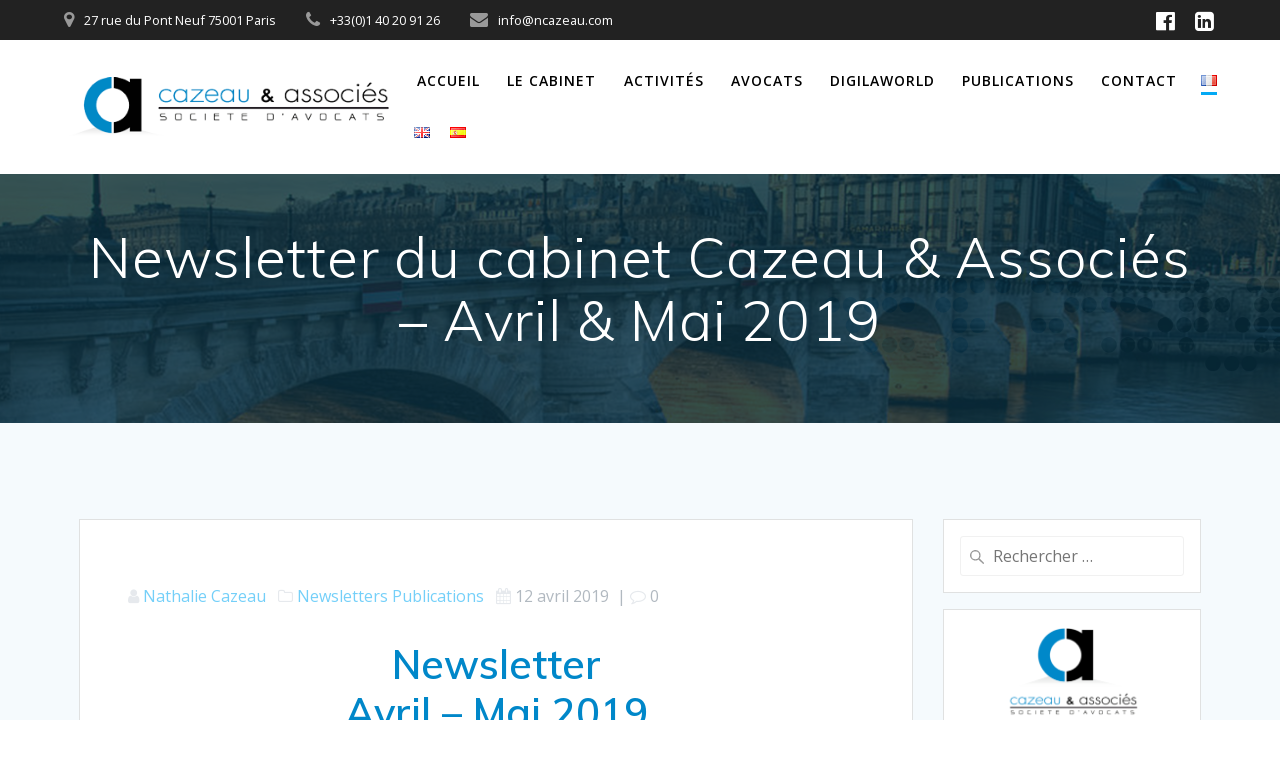

--- FILE ---
content_type: text/html; charset=UTF-8
request_url: https://ncazeau.com/newsletter-du-cabinet-cazeau-associes-avril-mai-2019/
body_size: 20187
content:
<!DOCTYPE html>
<html lang="fr-FR">
<head>
    <meta charset="UTF-8">
    <meta name="viewport" content="width=device-width, initial-scale=1">
    <link rel="profile" href="http://gmpg.org/xfn/11">
    <link href="/wp-content/themes/mesmerize_child/assets/css/doo-dot.css" rel="stylesheet" />

	    <script>
        (function (exports, d) {
            var _isReady = false,
                _event,
                _fns = [];

            function onReady(event) {
                d.removeEventListener("DOMContentLoaded", onReady);
                _isReady = true;
                _event = event;
                _fns.forEach(function (_fn) {
                    var fn = _fn[0],
                        context = _fn[1];
                    fn.call(context || exports, window.jQuery);
                });
            }

            function onReadyIe(event) {
                if (d.readyState === "complete") {
                    d.detachEvent("onreadystatechange", onReadyIe);
                    _isReady = true;
                    _event = event;
                    _fns.forEach(function (_fn) {
                        var fn = _fn[0],
                            context = _fn[1];
                        fn.call(context || exports, event);
                    });
                }
            }

            d.addEventListener && d.addEventListener("DOMContentLoaded", onReady) ||
            d.attachEvent && d.attachEvent("onreadystatechange", onReadyIe);

            function domReady(fn, context) {
                if (_isReady) {
                    fn.call(context, _event);
                }

                _fns.push([fn, context]);
            }

            exports.mesmerizeDomReady = domReady;
        })(window, document);
    </script>
	<meta name='robots' content='index, follow, max-image-preview:large, max-snippet:-1, max-video-preview:-1' />
<link rel="alternate" href="https://ncazeau.com/newsletter-du-cabinet-cazeau-associes-avril-mai-2019/" hreflang="fr" />
<link rel="alternate" href="https://ncazeau.com/en/cazeau-associes-newsletter-april-may-2019/" hreflang="en" />
<link rel="alternate" href="https://ncazeau.com/es/newsletter-del-despacho-cazeau-associes-abril-mayo-2019/" hreflang="es" />

	<!-- This site is optimized with the Yoast SEO plugin v20.2.1 - https://yoast.com/wordpress/plugins/seo/ -->
	<title>Newsletter du cabinet Cazeau &amp; Associés - Avril &amp; Mai 2019 - Cazeau &amp; Associés</title>
	<link rel="canonical" href="https://ncazeau.com/newsletter-du-cabinet-cazeau-associes-avril-mai-2019/" />
	<meta property="og:locale" content="fr_FR" />
	<meta property="og:locale:alternate" content="en_GB" />
	<meta property="og:locale:alternate" content="es_ES" />
	<meta property="og:type" content="article" />
	<meta property="og:title" content="Newsletter du cabinet Cazeau &amp; Associés - Avril &amp; Mai 2019 - Cazeau &amp; Associés" />
	<meta property="og:description" content="Newsletter Avril &#8211; Mai 2019 &nbsp; SOMMAIRE Actualité: Nouvelle Directive : le droit d’auteur porté à l’ère du numérique. Brève: Le gouvernement vole au secours du Barème Macron ! Articles de presse sélectionnés &nbsp; ACTUALITE Nouvelle Directive : le droit d’auteur porté à l’ère du numérique Le 26 mars 2019, le Parlement européen a approuvé le projet amendé de Directive&hellip; Lire la suite" />
	<meta property="og:url" content="https://ncazeau.com/newsletter-du-cabinet-cazeau-associes-avril-mai-2019/" />
	<meta property="og:site_name" content="Cazeau &amp; Associés" />
	<meta property="article:publisher" content="https://fr-fr.facebook.com/people/Cazeau-Associs/100064162172233/" />
	<meta property="article:published_time" content="2019-04-12T14:02:16+00:00" />
	<meta name="author" content="Nathalie Cazeau" />
	<meta name="twitter:card" content="summary_large_image" />
	<meta name="twitter:label1" content="Écrit par" />
	<meta name="twitter:data1" content="Nathalie Cazeau" />
	<meta name="twitter:label2" content="Durée de lecture estimée" />
	<meta name="twitter:data2" content="7 minutes" />
	<script type="application/ld+json" class="yoast-schema-graph">{"@context":"https://schema.org","@graph":[{"@type":"Article","@id":"https://ncazeau.com/newsletter-du-cabinet-cazeau-associes-avril-mai-2019/#article","isPartOf":{"@id":"https://ncazeau.com/newsletter-du-cabinet-cazeau-associes-avril-mai-2019/"},"author":{"name":"Nathalie Cazeau","@id":"https://ncazeau.com/#/schema/person/beec9cae54aecacdb2c8a59aa7f01ec8"},"headline":"Newsletter du cabinet Cazeau &#038; Associés &#8211; Avril &#038; Mai 2019","datePublished":"2019-04-12T14:02:16+00:00","dateModified":"2019-04-12T14:02:16+00:00","mainEntityOfPage":{"@id":"https://ncazeau.com/newsletter-du-cabinet-cazeau-associes-avril-mai-2019/"},"wordCount":1507,"publisher":{"@id":"https://ncazeau.com/#organization"},"articleSection":["Newsletters","Publications"],"inLanguage":"fr-FR"},{"@type":"WebPage","@id":"https://ncazeau.com/newsletter-du-cabinet-cazeau-associes-avril-mai-2019/","url":"https://ncazeau.com/newsletter-du-cabinet-cazeau-associes-avril-mai-2019/","name":"Newsletter du cabinet Cazeau & Associés - Avril & Mai 2019 - Cazeau &amp; Associés","isPartOf":{"@id":"https://ncazeau.com/#website"},"datePublished":"2019-04-12T14:02:16+00:00","dateModified":"2019-04-12T14:02:16+00:00","breadcrumb":{"@id":"https://ncazeau.com/newsletter-du-cabinet-cazeau-associes-avril-mai-2019/#breadcrumb"},"inLanguage":"fr-FR","potentialAction":[{"@type":"ReadAction","target":["https://ncazeau.com/newsletter-du-cabinet-cazeau-associes-avril-mai-2019/"]}]},{"@type":"BreadcrumbList","@id":"https://ncazeau.com/newsletter-du-cabinet-cazeau-associes-avril-mai-2019/#breadcrumb","itemListElement":[{"@type":"ListItem","position":1,"name":"Accueil","item":"https://ncazeau.com/"},{"@type":"ListItem","position":2,"name":"Blog","item":"https://ncazeau.com/blog/"},{"@type":"ListItem","position":3,"name":"Newsletter du cabinet Cazeau &#038; Associés &#8211; Avril &#038; Mai 2019"}]},{"@type":"WebSite","@id":"https://ncazeau.com/#website","url":"https://ncazeau.com/","name":"Cazeau &amp; Associés","description":"Cabinet d&#039;avocats - Paris","publisher":{"@id":"https://ncazeau.com/#organization"},"potentialAction":[{"@type":"SearchAction","target":{"@type":"EntryPoint","urlTemplate":"https://ncazeau.com/?s={search_term_string}"},"query-input":"required name=search_term_string"}],"inLanguage":"fr-FR"},{"@type":"Organization","@id":"https://ncazeau.com/#organization","name":"Cazeau &amp; Associés","url":"https://ncazeau.com/","logo":{"@type":"ImageObject","inLanguage":"fr-FR","@id":"https://ncazeau.com/#/schema/logo/image/","url":"https://ncazeau.com/wp-content/uploads/2018/03/logo_cazeau_associes_2018_color_web-02.png","contentUrl":"https://ncazeau.com/wp-content/uploads/2018/03/logo_cazeau_associes_2018_color_web-02.png","width":390,"height":72,"caption":"Cazeau &amp; Associés"},"image":{"@id":"https://ncazeau.com/#/schema/logo/image/"},"sameAs":["https://fr-fr.facebook.com/people/Cazeau-Associs/100064162172233/","https://fr.linkedin.com/in/nathalie-cazeau-cazeau-associs-34272349"]},{"@type":"Person","@id":"https://ncazeau.com/#/schema/person/beec9cae54aecacdb2c8a59aa7f01ec8","name":"Nathalie Cazeau","image":{"@type":"ImageObject","inLanguage":"fr-FR","@id":"https://ncazeau.com/#/schema/person/image/","url":"https://secure.gravatar.com/avatar/04d3dab2a407765dab235d0756b174f3?s=96&d=mm&r=g","contentUrl":"https://secure.gravatar.com/avatar/04d3dab2a407765dab235d0756b174f3?s=96&d=mm&r=g","caption":"Nathalie Cazeau"},"sameAs":["https://www.ncazeau.com"],"url":"https://ncazeau.com/author/cjacquetcortes/"}]}</script>
	<!-- / Yoast SEO plugin. -->


<link rel='dns-prefetch' href='//fonts.googleapis.com' />
<link rel='dns-prefetch' href='//s.w.org' />
<link rel="alternate" type="application/rss+xml" title="Cazeau &amp; Associés &raquo; Flux" href="https://ncazeau.com/feed/" />
<link rel="alternate" type="application/rss+xml" title="Cazeau &amp; Associés &raquo; Flux des commentaires" href="https://ncazeau.com/comments/feed/" />
<link rel="alternate" type="application/rss+xml" title="Cazeau &amp; Associés &raquo; Newsletter du cabinet Cazeau &#038; Associés &#8211; Avril &#038; Mai 2019 Flux des commentaires" href="https://ncazeau.com/newsletter-du-cabinet-cazeau-associes-avril-mai-2019/feed/" />
		<!-- This site uses the Google Analytics by ExactMetrics plugin v7.10.0 - Using Analytics tracking - https://www.exactmetrics.com/ -->
							<script
				src="//www.googletagmanager.com/gtag/js?id=G-V5ZJ1M892X"  data-cfasync="false" data-wpfc-render="false" type="text/javascript" async></script>
			<script data-cfasync="false" data-wpfc-render="false" type="text/javascript">
				var em_version = '7.10.0';
				var em_track_user = true;
				var em_no_track_reason = '';
				
								var disableStrs = [
										'ga-disable-G-V5ZJ1M892X',
														];

				/* Function to detect opted out users */
				function __gtagTrackerIsOptedOut() {
					for (var index = 0; index < disableStrs.length; index++) {
						if (document.cookie.indexOf(disableStrs[index] + '=true') > -1) {
							return true;
						}
					}

					return false;
				}

				/* Disable tracking if the opt-out cookie exists. */
				if (__gtagTrackerIsOptedOut()) {
					for (var index = 0; index < disableStrs.length; index++) {
						window[disableStrs[index]] = true;
					}
				}

				/* Opt-out function */
				function __gtagTrackerOptout() {
					for (var index = 0; index < disableStrs.length; index++) {
						document.cookie = disableStrs[index] + '=true; expires=Thu, 31 Dec 2099 23:59:59 UTC; path=/';
						window[disableStrs[index]] = true;
					}
				}

				if ('undefined' === typeof gaOptout) {
					function gaOptout() {
						__gtagTrackerOptout();
					}
				}
								window.dataLayer = window.dataLayer || [];

				window.ExactMetricsDualTracker = {
					helpers: {},
					trackers: {},
				};
				if (em_track_user) {
					function __gtagDataLayer() {
						dataLayer.push(arguments);
					}

					function __gtagTracker(type, name, parameters) {
						if (!parameters) {
							parameters = {};
						}

						if (parameters.send_to) {
							__gtagDataLayer.apply(null, arguments);
							return;
						}

						if (type === 'event') {
														parameters.send_to = exactmetrics_frontend.v4_id;
							var hookName = name;
							if (typeof parameters['event_category'] !== 'undefined') {
								hookName = parameters['event_category'] + ':' + name;
							}

							if (typeof ExactMetricsDualTracker.trackers[hookName] !== 'undefined') {
								ExactMetricsDualTracker.trackers[hookName](parameters);
							} else {
								__gtagDataLayer('event', name, parameters);
							}
							
													} else {
							__gtagDataLayer.apply(null, arguments);
						}
					}

					__gtagTracker('js', new Date());
					__gtagTracker('set', {
						'developer_id.dNDMyYj': true,
											});
										__gtagTracker('config', 'G-V5ZJ1M892X', {"forceSSL":"true"} );
															window.gtag = __gtagTracker;										(function () {
						/* https://developers.google.com/analytics/devguides/collection/analyticsjs/ */
						/* ga and __gaTracker compatibility shim. */
						var noopfn = function () {
							return null;
						};
						var newtracker = function () {
							return new Tracker();
						};
						var Tracker = function () {
							return null;
						};
						var p = Tracker.prototype;
						p.get = noopfn;
						p.set = noopfn;
						p.send = function () {
							var args = Array.prototype.slice.call(arguments);
							args.unshift('send');
							__gaTracker.apply(null, args);
						};
						var __gaTracker = function () {
							var len = arguments.length;
							if (len === 0) {
								return;
							}
							var f = arguments[len - 1];
							if (typeof f !== 'object' || f === null || typeof f.hitCallback !== 'function') {
								if ('send' === arguments[0]) {
									var hitConverted, hitObject = false, action;
									if ('event' === arguments[1]) {
										if ('undefined' !== typeof arguments[3]) {
											hitObject = {
												'eventAction': arguments[3],
												'eventCategory': arguments[2],
												'eventLabel': arguments[4],
												'value': arguments[5] ? arguments[5] : 1,
											}
										}
									}
									if ('pageview' === arguments[1]) {
										if ('undefined' !== typeof arguments[2]) {
											hitObject = {
												'eventAction': 'page_view',
												'page_path': arguments[2],
											}
										}
									}
									if (typeof arguments[2] === 'object') {
										hitObject = arguments[2];
									}
									if (typeof arguments[5] === 'object') {
										Object.assign(hitObject, arguments[5]);
									}
									if ('undefined' !== typeof arguments[1].hitType) {
										hitObject = arguments[1];
										if ('pageview' === hitObject.hitType) {
											hitObject.eventAction = 'page_view';
										}
									}
									if (hitObject) {
										action = 'timing' === arguments[1].hitType ? 'timing_complete' : hitObject.eventAction;
										hitConverted = mapArgs(hitObject);
										__gtagTracker('event', action, hitConverted);
									}
								}
								return;
							}

							function mapArgs(args) {
								var arg, hit = {};
								var gaMap = {
									'eventCategory': 'event_category',
									'eventAction': 'event_action',
									'eventLabel': 'event_label',
									'eventValue': 'event_value',
									'nonInteraction': 'non_interaction',
									'timingCategory': 'event_category',
									'timingVar': 'name',
									'timingValue': 'value',
									'timingLabel': 'event_label',
									'page': 'page_path',
									'location': 'page_location',
									'title': 'page_title',
								};
								for (arg in args) {
																		if (!(!args.hasOwnProperty(arg) || !gaMap.hasOwnProperty(arg))) {
										hit[gaMap[arg]] = args[arg];
									} else {
										hit[arg] = args[arg];
									}
								}
								return hit;
							}

							try {
								f.hitCallback();
							} catch (ex) {
							}
						};
						__gaTracker.create = newtracker;
						__gaTracker.getByName = newtracker;
						__gaTracker.getAll = function () {
							return [];
						};
						__gaTracker.remove = noopfn;
						__gaTracker.loaded = true;
						window['__gaTracker'] = __gaTracker;
					})();
									} else {
										console.log("");
					(function () {
						function __gtagTracker() {
							return null;
						}

						window['__gtagTracker'] = __gtagTracker;
						window['gtag'] = __gtagTracker;
					})();
									}
			</script>
				<!-- / Google Analytics by ExactMetrics -->
		<script type="text/javascript">
window._wpemojiSettings = {"baseUrl":"https:\/\/s.w.org\/images\/core\/emoji\/14.0.0\/72x72\/","ext":".png","svgUrl":"https:\/\/s.w.org\/images\/core\/emoji\/14.0.0\/svg\/","svgExt":".svg","source":{"concatemoji":"https:\/\/ncazeau.com\/wp-includes\/js\/wp-emoji-release.min.js?ver=6.0.11"}};
/*! This file is auto-generated */
!function(e,a,t){var n,r,o,i=a.createElement("canvas"),p=i.getContext&&i.getContext("2d");function s(e,t){var a=String.fromCharCode,e=(p.clearRect(0,0,i.width,i.height),p.fillText(a.apply(this,e),0,0),i.toDataURL());return p.clearRect(0,0,i.width,i.height),p.fillText(a.apply(this,t),0,0),e===i.toDataURL()}function c(e){var t=a.createElement("script");t.src=e,t.defer=t.type="text/javascript",a.getElementsByTagName("head")[0].appendChild(t)}for(o=Array("flag","emoji"),t.supports={everything:!0,everythingExceptFlag:!0},r=0;r<o.length;r++)t.supports[o[r]]=function(e){if(!p||!p.fillText)return!1;switch(p.textBaseline="top",p.font="600 32px Arial",e){case"flag":return s([127987,65039,8205,9895,65039],[127987,65039,8203,9895,65039])?!1:!s([55356,56826,55356,56819],[55356,56826,8203,55356,56819])&&!s([55356,57332,56128,56423,56128,56418,56128,56421,56128,56430,56128,56423,56128,56447],[55356,57332,8203,56128,56423,8203,56128,56418,8203,56128,56421,8203,56128,56430,8203,56128,56423,8203,56128,56447]);case"emoji":return!s([129777,127995,8205,129778,127999],[129777,127995,8203,129778,127999])}return!1}(o[r]),t.supports.everything=t.supports.everything&&t.supports[o[r]],"flag"!==o[r]&&(t.supports.everythingExceptFlag=t.supports.everythingExceptFlag&&t.supports[o[r]]);t.supports.everythingExceptFlag=t.supports.everythingExceptFlag&&!t.supports.flag,t.DOMReady=!1,t.readyCallback=function(){t.DOMReady=!0},t.supports.everything||(n=function(){t.readyCallback()},a.addEventListener?(a.addEventListener("DOMContentLoaded",n,!1),e.addEventListener("load",n,!1)):(e.attachEvent("onload",n),a.attachEvent("onreadystatechange",function(){"complete"===a.readyState&&t.readyCallback()})),(e=t.source||{}).concatemoji?c(e.concatemoji):e.wpemoji&&e.twemoji&&(c(e.twemoji),c(e.wpemoji)))}(window,document,window._wpemojiSettings);
</script>
<style type="text/css">
img.wp-smiley,
img.emoji {
	display: inline !important;
	border: none !important;
	box-shadow: none !important;
	height: 1em !important;
	width: 1em !important;
	margin: 0 0.07em !important;
	vertical-align: -0.1em !important;
	background: none !important;
	padding: 0 !important;
}
</style>
	<link rel='stylesheet' id='wp-block-library-css'  href='https://ncazeau.com/wp-includes/css/dist/block-library/style.min.css?ver=6.0.11' type='text/css' media='all' />
<link rel='stylesheet' id='awsm-ead-public-css'  href='https://ncazeau.com/wp-content/plugins/embed-any-document/css/embed-public.min.css?ver=2.7.2' type='text/css' media='all' />
<link rel='stylesheet' id='embedpress_blocks-cgb-style-css-css'  href='https://ncazeau.com/wp-content/plugins/embedpress/Gutenberg/dist/blocks.style.build.css?ver=1678730442' type='text/css' media='all' />
<style id='global-styles-inline-css' type='text/css'>
body{--wp--preset--color--black: #000000;--wp--preset--color--cyan-bluish-gray: #abb8c3;--wp--preset--color--white: #ffffff;--wp--preset--color--pale-pink: #f78da7;--wp--preset--color--vivid-red: #cf2e2e;--wp--preset--color--luminous-vivid-orange: #ff6900;--wp--preset--color--luminous-vivid-amber: #fcb900;--wp--preset--color--light-green-cyan: #7bdcb5;--wp--preset--color--vivid-green-cyan: #00d084;--wp--preset--color--pale-cyan-blue: #8ed1fc;--wp--preset--color--vivid-cyan-blue: #0693e3;--wp--preset--color--vivid-purple: #9b51e0;--wp--preset--gradient--vivid-cyan-blue-to-vivid-purple: linear-gradient(135deg,rgba(6,147,227,1) 0%,rgb(155,81,224) 100%);--wp--preset--gradient--light-green-cyan-to-vivid-green-cyan: linear-gradient(135deg,rgb(122,220,180) 0%,rgb(0,208,130) 100%);--wp--preset--gradient--luminous-vivid-amber-to-luminous-vivid-orange: linear-gradient(135deg,rgba(252,185,0,1) 0%,rgba(255,105,0,1) 100%);--wp--preset--gradient--luminous-vivid-orange-to-vivid-red: linear-gradient(135deg,rgba(255,105,0,1) 0%,rgb(207,46,46) 100%);--wp--preset--gradient--very-light-gray-to-cyan-bluish-gray: linear-gradient(135deg,rgb(238,238,238) 0%,rgb(169,184,195) 100%);--wp--preset--gradient--cool-to-warm-spectrum: linear-gradient(135deg,rgb(74,234,220) 0%,rgb(151,120,209) 20%,rgb(207,42,186) 40%,rgb(238,44,130) 60%,rgb(251,105,98) 80%,rgb(254,248,76) 100%);--wp--preset--gradient--blush-light-purple: linear-gradient(135deg,rgb(255,206,236) 0%,rgb(152,150,240) 100%);--wp--preset--gradient--blush-bordeaux: linear-gradient(135deg,rgb(254,205,165) 0%,rgb(254,45,45) 50%,rgb(107,0,62) 100%);--wp--preset--gradient--luminous-dusk: linear-gradient(135deg,rgb(255,203,112) 0%,rgb(199,81,192) 50%,rgb(65,88,208) 100%);--wp--preset--gradient--pale-ocean: linear-gradient(135deg,rgb(255,245,203) 0%,rgb(182,227,212) 50%,rgb(51,167,181) 100%);--wp--preset--gradient--electric-grass: linear-gradient(135deg,rgb(202,248,128) 0%,rgb(113,206,126) 100%);--wp--preset--gradient--midnight: linear-gradient(135deg,rgb(2,3,129) 0%,rgb(40,116,252) 100%);--wp--preset--duotone--dark-grayscale: url('#wp-duotone-dark-grayscale');--wp--preset--duotone--grayscale: url('#wp-duotone-grayscale');--wp--preset--duotone--purple-yellow: url('#wp-duotone-purple-yellow');--wp--preset--duotone--blue-red: url('#wp-duotone-blue-red');--wp--preset--duotone--midnight: url('#wp-duotone-midnight');--wp--preset--duotone--magenta-yellow: url('#wp-duotone-magenta-yellow');--wp--preset--duotone--purple-green: url('#wp-duotone-purple-green');--wp--preset--duotone--blue-orange: url('#wp-duotone-blue-orange');--wp--preset--font-size--small: 13px;--wp--preset--font-size--medium: 20px;--wp--preset--font-size--large: 36px;--wp--preset--font-size--x-large: 42px;}.has-black-color{color: var(--wp--preset--color--black) !important;}.has-cyan-bluish-gray-color{color: var(--wp--preset--color--cyan-bluish-gray) !important;}.has-white-color{color: var(--wp--preset--color--white) !important;}.has-pale-pink-color{color: var(--wp--preset--color--pale-pink) !important;}.has-vivid-red-color{color: var(--wp--preset--color--vivid-red) !important;}.has-luminous-vivid-orange-color{color: var(--wp--preset--color--luminous-vivid-orange) !important;}.has-luminous-vivid-amber-color{color: var(--wp--preset--color--luminous-vivid-amber) !important;}.has-light-green-cyan-color{color: var(--wp--preset--color--light-green-cyan) !important;}.has-vivid-green-cyan-color{color: var(--wp--preset--color--vivid-green-cyan) !important;}.has-pale-cyan-blue-color{color: var(--wp--preset--color--pale-cyan-blue) !important;}.has-vivid-cyan-blue-color{color: var(--wp--preset--color--vivid-cyan-blue) !important;}.has-vivid-purple-color{color: var(--wp--preset--color--vivid-purple) !important;}.has-black-background-color{background-color: var(--wp--preset--color--black) !important;}.has-cyan-bluish-gray-background-color{background-color: var(--wp--preset--color--cyan-bluish-gray) !important;}.has-white-background-color{background-color: var(--wp--preset--color--white) !important;}.has-pale-pink-background-color{background-color: var(--wp--preset--color--pale-pink) !important;}.has-vivid-red-background-color{background-color: var(--wp--preset--color--vivid-red) !important;}.has-luminous-vivid-orange-background-color{background-color: var(--wp--preset--color--luminous-vivid-orange) !important;}.has-luminous-vivid-amber-background-color{background-color: var(--wp--preset--color--luminous-vivid-amber) !important;}.has-light-green-cyan-background-color{background-color: var(--wp--preset--color--light-green-cyan) !important;}.has-vivid-green-cyan-background-color{background-color: var(--wp--preset--color--vivid-green-cyan) !important;}.has-pale-cyan-blue-background-color{background-color: var(--wp--preset--color--pale-cyan-blue) !important;}.has-vivid-cyan-blue-background-color{background-color: var(--wp--preset--color--vivid-cyan-blue) !important;}.has-vivid-purple-background-color{background-color: var(--wp--preset--color--vivid-purple) !important;}.has-black-border-color{border-color: var(--wp--preset--color--black) !important;}.has-cyan-bluish-gray-border-color{border-color: var(--wp--preset--color--cyan-bluish-gray) !important;}.has-white-border-color{border-color: var(--wp--preset--color--white) !important;}.has-pale-pink-border-color{border-color: var(--wp--preset--color--pale-pink) !important;}.has-vivid-red-border-color{border-color: var(--wp--preset--color--vivid-red) !important;}.has-luminous-vivid-orange-border-color{border-color: var(--wp--preset--color--luminous-vivid-orange) !important;}.has-luminous-vivid-amber-border-color{border-color: var(--wp--preset--color--luminous-vivid-amber) !important;}.has-light-green-cyan-border-color{border-color: var(--wp--preset--color--light-green-cyan) !important;}.has-vivid-green-cyan-border-color{border-color: var(--wp--preset--color--vivid-green-cyan) !important;}.has-pale-cyan-blue-border-color{border-color: var(--wp--preset--color--pale-cyan-blue) !important;}.has-vivid-cyan-blue-border-color{border-color: var(--wp--preset--color--vivid-cyan-blue) !important;}.has-vivid-purple-border-color{border-color: var(--wp--preset--color--vivid-purple) !important;}.has-vivid-cyan-blue-to-vivid-purple-gradient-background{background: var(--wp--preset--gradient--vivid-cyan-blue-to-vivid-purple) !important;}.has-light-green-cyan-to-vivid-green-cyan-gradient-background{background: var(--wp--preset--gradient--light-green-cyan-to-vivid-green-cyan) !important;}.has-luminous-vivid-amber-to-luminous-vivid-orange-gradient-background{background: var(--wp--preset--gradient--luminous-vivid-amber-to-luminous-vivid-orange) !important;}.has-luminous-vivid-orange-to-vivid-red-gradient-background{background: var(--wp--preset--gradient--luminous-vivid-orange-to-vivid-red) !important;}.has-very-light-gray-to-cyan-bluish-gray-gradient-background{background: var(--wp--preset--gradient--very-light-gray-to-cyan-bluish-gray) !important;}.has-cool-to-warm-spectrum-gradient-background{background: var(--wp--preset--gradient--cool-to-warm-spectrum) !important;}.has-blush-light-purple-gradient-background{background: var(--wp--preset--gradient--blush-light-purple) !important;}.has-blush-bordeaux-gradient-background{background: var(--wp--preset--gradient--blush-bordeaux) !important;}.has-luminous-dusk-gradient-background{background: var(--wp--preset--gradient--luminous-dusk) !important;}.has-pale-ocean-gradient-background{background: var(--wp--preset--gradient--pale-ocean) !important;}.has-electric-grass-gradient-background{background: var(--wp--preset--gradient--electric-grass) !important;}.has-midnight-gradient-background{background: var(--wp--preset--gradient--midnight) !important;}.has-small-font-size{font-size: var(--wp--preset--font-size--small) !important;}.has-medium-font-size{font-size: var(--wp--preset--font-size--medium) !important;}.has-large-font-size{font-size: var(--wp--preset--font-size--large) !important;}.has-x-large-font-size{font-size: var(--wp--preset--font-size--x-large) !important;}
</style>
<link rel='stylesheet' id='contact-form-7-css'  href='https://ncazeau.com/wp-content/plugins/contact-form-7/includes/css/styles.css?ver=5.7.4' type='text/css' media='all' />
<link rel='stylesheet' id='embedpress-css'  href='https://ncazeau.com/wp-content/plugins/embedpress/assets/css/embedpress.css?ver=6.0.11' type='text/css' media='all' />
<link rel='stylesheet' id='mesmerize-style-css'  href='https://ncazeau.com/wp-content/themes/mesmerize_child/style.css?ver=1.0.0' type='text/css' media='all' />
<style id='mesmerize-style-inline-css' type='text/css'>
img.logo.dark, img.custom-logo{width:auto;max-height:70px !important;}
/** cached kirki style */@media screen and (min-width: 768px){.header-homepage{background-position:center top;}.header{background-position:center center;}}.header-homepage:not(.header-slide).color-overlay:before{background:#0C6F92;}.header-homepage:not(.header-slide) .background-overlay,.header-homepage:not(.header-slide).color-overlay::before{opacity:0.36;}.header-homepage-arrow{font-size:calc( 50px * 0.84 );bottom:82px;background:rgba(255,255,255,0);}.header-homepage-arrow > i.fa{width:50px;height:50px;}.header-homepage-arrow > i{color:#ffffff;}.header.color-overlay:before{background:#073042;}.header .background-overlay,.header.color-overlay::before{opacity:0.74;}.header.color-overlay:after{filter:invert(0%) ;}.header-homepage .header-description-row{padding-top:10%;padding-bottom:10%;}.inner-header-description{padding-top:4%;padding-bottom:4%;}.mesmerize-inner-page .navigation-bar.bordered{border-bottom-color:rgba(255, 255, 255, 0.5);border-bottom-width:1px;border-bottom-style:solid;}@media screen and (max-width:767px){.header-homepage .header-description-row{padding-top:10%;padding-bottom:10%;}}@media only screen and (min-width: 768px){.header-content .align-holder{width:80%!important;}.inner-header-description{text-align:center!important;}}
</style>
<link rel='stylesheet' id='mesmerize-style-bundle-css'  href='https://ncazeau.com/wp-content/themes/mesmerize/assets/css/theme.bundle.min.css?ver=1.0.0' type='text/css' media='all' />
<link rel='stylesheet' id='mesmerize-fonts-css'  href="" data-href='https://fonts.googleapis.com/css?family=Open+Sans%3A300%2C400%2C600%2C700%7CMuli%3A300%2C300italic%2C400%2C400italic%2C600%2C600italic%2C700%2C700italic%2C900%2C900italic%7CPlayfair+Display%3A400%2C400italic%2C700%2C700italic&#038;subset=latin%2Clatin-ext&#038;display=swap' type='text/css' media='all' />
<link rel='stylesheet' id='newsletter-css'  href='https://ncazeau.com/wp-content/plugins/newsletter/style.css?ver=7.6.8' type='text/css' media='all' />
<link rel='stylesheet' id='dashicons-css'  href='https://ncazeau.com/wp-includes/css/dashicons.min.css?ver=6.0.11' type='text/css' media='all' />
<script type='text/javascript' src='https://ncazeau.com/wp-content/plugins/google-analytics-dashboard-for-wp/assets/js/frontend-gtag.min.js?ver=7.10.0' id='exactmetrics-frontend-script-js'></script>
<script data-cfasync="false" data-wpfc-render="false" type="text/javascript" id='exactmetrics-frontend-script-js-extra'>/* <![CDATA[ */
var exactmetrics_frontend = {"js_events_tracking":"true","download_extensions":"zip,mp3,mpeg,pdf,docx,pptx,xlsx,rar","inbound_paths":"[{\"path\":\"\\\/go\\\/\",\"label\":\"affiliate\"},{\"path\":\"\\\/recommend\\\/\",\"label\":\"affiliate\"}]","home_url":"https:\/\/ncazeau.com","hash_tracking":"false","ua":"","v4_id":"G-V5ZJ1M892X"};/* ]]> */
</script>
<script type='text/javascript' src='https://ncazeau.com/wp-includes/js/jquery/jquery.min.js?ver=3.6.0' id='jquery-core-js'></script>
<script type='text/javascript' src='https://ncazeau.com/wp-includes/js/jquery/jquery-migrate.min.js?ver=3.3.2' id='jquery-migrate-js'></script>
<script type='text/javascript' id='jquery-js-after'>
    
        (function () {
            function setHeaderTopSpacing() {

                setTimeout(function() {
                  var headerTop = document.querySelector('.header-top');
                  var headers = document.querySelectorAll('.header-wrapper .header,.header-wrapper .header-homepage');

                  for (var i = 0; i < headers.length; i++) {
                      var item = headers[i];
                      item.style.paddingTop = headerTop.getBoundingClientRect().height + "px";
                  }

                    var languageSwitcher = document.querySelector('.mesmerize-language-switcher');

                    if(languageSwitcher){
                        languageSwitcher.style.top = "calc( " +  headerTop.getBoundingClientRect().height + "px + 1rem)" ;
                    }
                    
                }, 100);

             
            }

            window.addEventListener('resize', setHeaderTopSpacing);
            window.mesmerizeSetHeaderTopSpacing = setHeaderTopSpacing
            mesmerizeDomReady(setHeaderTopSpacing);
        })();
    
    
</script>
<script type='text/javascript' src='https://ncazeau.com/wp-content/plugins/embedpress/assets/js/pdfobject.min.js?ver=3.6.7' id='embedpress-pdfobject-js'></script>
<link rel="https://api.w.org/" href="https://ncazeau.com/wp-json/" /><link rel="alternate" type="application/json" href="https://ncazeau.com/wp-json/wp/v2/posts/1474" /><script type="text/javascript">
(function(url){
	if(/(?:Chrome\/26\.0\.1410\.63 Safari\/537\.31|WordfenceTestMonBot)/.test(navigator.userAgent)){ return; }
	var addEvent = function(evt, handler) {
		if (window.addEventListener) {
			document.addEventListener(evt, handler, false);
		} else if (window.attachEvent) {
			document.attachEvent('on' + evt, handler);
		}
	};
	var removeEvent = function(evt, handler) {
		if (window.removeEventListener) {
			document.removeEventListener(evt, handler, false);
		} else if (window.detachEvent) {
			document.detachEvent('on' + evt, handler);
		}
	};
	var evts = 'contextmenu dblclick drag dragend dragenter dragleave dragover dragstart drop keydown keypress keyup mousedown mousemove mouseout mouseover mouseup mousewheel scroll'.split(' ');
	var logHuman = function() {
		if (window.wfLogHumanRan) { return; }
		window.wfLogHumanRan = true;
		var wfscr = document.createElement('script');
		wfscr.type = 'text/javascript';
		wfscr.async = true;
		wfscr.src = url + '&r=' + Math.random();
		(document.getElementsByTagName('head')[0]||document.getElementsByTagName('body')[0]).appendChild(wfscr);
		for (var i = 0; i < evts.length; i++) {
			removeEvent(evts[i], logHuman);
		}
	};
	for (var i = 0; i < evts.length; i++) {
		addEvent(evts[i], logHuman);
	}
})('//ncazeau.com/?wordfence_lh=1&hid=D61E88B54655648D5270F565DF4FBC72');
</script> 
	<script type="text/javascript">
		var gaJsHost = (("https:" == document.location.protocol) ? "https://ssl." : "http://www.");
		document.write(unescape("%3Cscript src='" + gaJsHost + "google-analytics.com/ga.js' type='text/javascript'%3E%3C/script%3E"));
	</script>
	<script type="text/javascript">
		var pageTracker = _gat._getTracker("UA-720071-12");
		pageTracker._initData();
		pageTracker._trackPageview();
	</script>

	<meta name="verify-v1" content="Mvbkvmy5vjFf62qwVuvmKXvN9macKPGv+433tKIBaQc=" />
    <script type="text/javascript" data-name="async-styles">
        (function () {
            var links = document.querySelectorAll('link[data-href]');
            for (var i = 0; i < links.length; i++) {
                var item = links[i];
                item.href = item.getAttribute('data-href')
            }
        })();
    </script>
	<link rel="pingback" href="https://ncazeau.com/xmlrpc.php">
<meta name="generator" content="Powered by Visual Composer - drag and drop page builder for WordPress."/>
<!--[if lte IE 9]><link rel="stylesheet" type="text/css" href="https://ncazeau.com/wp-content/plugins/js_composer/assets/css/vc_lte_ie9.min.css" media="screen"><![endif]--><link rel="icon" href="https://ncazeau.com/wp-content/uploads/2018/04/cropped-icon_ncazeau-2-32x32.jpg" sizes="32x32" />
<link rel="icon" href="https://ncazeau.com/wp-content/uploads/2018/04/cropped-icon_ncazeau-2-192x192.jpg" sizes="192x192" />
<link rel="apple-touch-icon" href="https://ncazeau.com/wp-content/uploads/2018/04/cropped-icon_ncazeau-2-180x180.jpg" />
<meta name="msapplication-TileImage" content="https://ncazeau.com/wp-content/uploads/2018/04/cropped-icon_ncazeau-2-270x270.jpg" />
		<style type="text/css" id="wp-custom-css">
			i.fa.icon.reverse.color1 {
    background-color: #0088c9;
}
.button.color1 {
    color: #ffffff;
    background-color: #0088c9;
    border-color: #0088c9;
}		</style>
		<noscript><style type="text/css"> .wpb_animate_when_almost_visible { opacity: 1; }</style></noscript>    <style id="page-content-custom-styles">
            </style>
            <style data-name="header-shapes">
            .header.color-overlay:after {background:url(https://ncazeau.com/wp-content/themes/mesmerize/assets/images/header-shapes/circles.png) center center/ cover no-repeat}        </style>
            <style data-name="background-content-colors">
        .mesmerize-inner-page .page-content,
        .mesmerize-inner-page .content,
        .mesmerize-front-page.mesmerize-content-padding .page-content {
            background-color: #F5FAFD;
        }
    </style>
    </head>

<body class="post-template-default single single-post postid-1474 single-format-standard wp-custom-logo overlap-first-section mesmerize-inner-page wpb-js-composer js-comp-ver-5.2.1 vc_responsive">
<svg xmlns="http://www.w3.org/2000/svg" viewBox="0 0 0 0" width="0" height="0" focusable="false" role="none" style="visibility: hidden; position: absolute; left: -9999px; overflow: hidden;" ><defs><filter id="wp-duotone-dark-grayscale"><feColorMatrix color-interpolation-filters="sRGB" type="matrix" values=" .299 .587 .114 0 0 .299 .587 .114 0 0 .299 .587 .114 0 0 .299 .587 .114 0 0 " /><feComponentTransfer color-interpolation-filters="sRGB" ><feFuncR type="table" tableValues="0 0.49803921568627" /><feFuncG type="table" tableValues="0 0.49803921568627" /><feFuncB type="table" tableValues="0 0.49803921568627" /><feFuncA type="table" tableValues="1 1" /></feComponentTransfer><feComposite in2="SourceGraphic" operator="in" /></filter></defs></svg><svg xmlns="http://www.w3.org/2000/svg" viewBox="0 0 0 0" width="0" height="0" focusable="false" role="none" style="visibility: hidden; position: absolute; left: -9999px; overflow: hidden;" ><defs><filter id="wp-duotone-grayscale"><feColorMatrix color-interpolation-filters="sRGB" type="matrix" values=" .299 .587 .114 0 0 .299 .587 .114 0 0 .299 .587 .114 0 0 .299 .587 .114 0 0 " /><feComponentTransfer color-interpolation-filters="sRGB" ><feFuncR type="table" tableValues="0 1" /><feFuncG type="table" tableValues="0 1" /><feFuncB type="table" tableValues="0 1" /><feFuncA type="table" tableValues="1 1" /></feComponentTransfer><feComposite in2="SourceGraphic" operator="in" /></filter></defs></svg><svg xmlns="http://www.w3.org/2000/svg" viewBox="0 0 0 0" width="0" height="0" focusable="false" role="none" style="visibility: hidden; position: absolute; left: -9999px; overflow: hidden;" ><defs><filter id="wp-duotone-purple-yellow"><feColorMatrix color-interpolation-filters="sRGB" type="matrix" values=" .299 .587 .114 0 0 .299 .587 .114 0 0 .299 .587 .114 0 0 .299 .587 .114 0 0 " /><feComponentTransfer color-interpolation-filters="sRGB" ><feFuncR type="table" tableValues="0.54901960784314 0.98823529411765" /><feFuncG type="table" tableValues="0 1" /><feFuncB type="table" tableValues="0.71764705882353 0.25490196078431" /><feFuncA type="table" tableValues="1 1" /></feComponentTransfer><feComposite in2="SourceGraphic" operator="in" /></filter></defs></svg><svg xmlns="http://www.w3.org/2000/svg" viewBox="0 0 0 0" width="0" height="0" focusable="false" role="none" style="visibility: hidden; position: absolute; left: -9999px; overflow: hidden;" ><defs><filter id="wp-duotone-blue-red"><feColorMatrix color-interpolation-filters="sRGB" type="matrix" values=" .299 .587 .114 0 0 .299 .587 .114 0 0 .299 .587 .114 0 0 .299 .587 .114 0 0 " /><feComponentTransfer color-interpolation-filters="sRGB" ><feFuncR type="table" tableValues="0 1" /><feFuncG type="table" tableValues="0 0.27843137254902" /><feFuncB type="table" tableValues="0.5921568627451 0.27843137254902" /><feFuncA type="table" tableValues="1 1" /></feComponentTransfer><feComposite in2="SourceGraphic" operator="in" /></filter></defs></svg><svg xmlns="http://www.w3.org/2000/svg" viewBox="0 0 0 0" width="0" height="0" focusable="false" role="none" style="visibility: hidden; position: absolute; left: -9999px; overflow: hidden;" ><defs><filter id="wp-duotone-midnight"><feColorMatrix color-interpolation-filters="sRGB" type="matrix" values=" .299 .587 .114 0 0 .299 .587 .114 0 0 .299 .587 .114 0 0 .299 .587 .114 0 0 " /><feComponentTransfer color-interpolation-filters="sRGB" ><feFuncR type="table" tableValues="0 0" /><feFuncG type="table" tableValues="0 0.64705882352941" /><feFuncB type="table" tableValues="0 1" /><feFuncA type="table" tableValues="1 1" /></feComponentTransfer><feComposite in2="SourceGraphic" operator="in" /></filter></defs></svg><svg xmlns="http://www.w3.org/2000/svg" viewBox="0 0 0 0" width="0" height="0" focusable="false" role="none" style="visibility: hidden; position: absolute; left: -9999px; overflow: hidden;" ><defs><filter id="wp-duotone-magenta-yellow"><feColorMatrix color-interpolation-filters="sRGB" type="matrix" values=" .299 .587 .114 0 0 .299 .587 .114 0 0 .299 .587 .114 0 0 .299 .587 .114 0 0 " /><feComponentTransfer color-interpolation-filters="sRGB" ><feFuncR type="table" tableValues="0.78039215686275 1" /><feFuncG type="table" tableValues="0 0.94901960784314" /><feFuncB type="table" tableValues="0.35294117647059 0.47058823529412" /><feFuncA type="table" tableValues="1 1" /></feComponentTransfer><feComposite in2="SourceGraphic" operator="in" /></filter></defs></svg><svg xmlns="http://www.w3.org/2000/svg" viewBox="0 0 0 0" width="0" height="0" focusable="false" role="none" style="visibility: hidden; position: absolute; left: -9999px; overflow: hidden;" ><defs><filter id="wp-duotone-purple-green"><feColorMatrix color-interpolation-filters="sRGB" type="matrix" values=" .299 .587 .114 0 0 .299 .587 .114 0 0 .299 .587 .114 0 0 .299 .587 .114 0 0 " /><feComponentTransfer color-interpolation-filters="sRGB" ><feFuncR type="table" tableValues="0.65098039215686 0.40392156862745" /><feFuncG type="table" tableValues="0 1" /><feFuncB type="table" tableValues="0.44705882352941 0.4" /><feFuncA type="table" tableValues="1 1" /></feComponentTransfer><feComposite in2="SourceGraphic" operator="in" /></filter></defs></svg><svg xmlns="http://www.w3.org/2000/svg" viewBox="0 0 0 0" width="0" height="0" focusable="false" role="none" style="visibility: hidden; position: absolute; left: -9999px; overflow: hidden;" ><defs><filter id="wp-duotone-blue-orange"><feColorMatrix color-interpolation-filters="sRGB" type="matrix" values=" .299 .587 .114 0 0 .299 .587 .114 0 0 .299 .587 .114 0 0 .299 .587 .114 0 0 " /><feComponentTransfer color-interpolation-filters="sRGB" ><feFuncR type="table" tableValues="0.098039215686275 1" /><feFuncG type="table" tableValues="0 0.66274509803922" /><feFuncB type="table" tableValues="0.84705882352941 0.41960784313725" /><feFuncA type="table" tableValues="1 1" /></feComponentTransfer><feComposite in2="SourceGraphic" operator="in" /></filter></defs></svg><style>
.screen-reader-text[href="#page-content"]:focus {
   background-color: #f1f1f1;
   border-radius: 3px;
   box-shadow: 0 0 2px 2px rgba(0, 0, 0, 0.6);
   clip: auto !important;
   clip-path: none;
   color: #21759b;

}
</style>
<a class="skip-link screen-reader-text" href="#page-content">Skip to content</a>

<div  id="page-top" class="header-top">
	        <div class="header-top-bar ">
            <div class="">
                <div class="header-top-bar-inner row middle-xs start-xs ">
                        <div class="header-top-bar-area  col-xs area-left">
                  <div class="top-bar-field" data-type="group"   data-dynamic-mod="true">
              <i class="fa fa-map-marker"></i>
              <span>27 rue du Pont Neuf 75001 Paris</span>
          </div>
                    <div class="top-bar-field" data-type="group"   data-dynamic-mod="true">
              <i class="fa fa-phone"></i>
              <span>+33(0)1 40 20 91 26</span>
          </div>
                    <div class="top-bar-field" data-type="group"   data-dynamic-mod="true">
              <i class="fa fa-envelope"></i>
              <span>info@ncazeau.com</span>
          </div>
              </div>
                            <div class="header-top-bar-area  col-xs-fit area-right">
            <div data-type="group"  data-dynamic-mod="true" class="top-bar-social-icons">
                      <a target="_blank"  class="social-icon" href="https://www.facebook.com/Cazeau-Associ%C3%A9s-240679009405302/">
                  <i class="fa fa-facebook-official"></i>
              </a>
                            <a target="_blank"  class="social-icon" href="https://www.linkedin.com/company/cazeau-et-associes">
                  <i class="fa fa-linkedin-square"></i>
              </a>
              
    </div>

        </div>
                    </div>
            </div>
        </div>
        	<div class="navigation-bar bordered"  data-sticky='0'  data-sticky-mobile='1'  data-sticky-to='top' >
    <div class="navigation-wrapper ">
    	<div class="row basis-auto">
	        <div class="logo_col col-xs col-sm-fit">
	            <a href="https://ncazeau.com/" class="logo-link dark" rel="home" itemprop="url"  data-type="group"  data-dynamic-mod="true"><img width="390" height="72" src="https://ncazeau.com/wp-content/uploads/2018/03/logo_cazeau_associes_2018_color_web-02.png" class="logo dark" alt="" loading="lazy" itemprop="logo" srcset="https://ncazeau.com/wp-content/uploads/2018/03/logo_cazeau_associes_2018_color_web-02.png 390w, https://ncazeau.com/wp-content/uploads/2018/03/logo_cazeau_associes_2018_color_web-02-300x55.png 300w" sizes="(max-width: 390px) 100vw, 390px" /></a><a href="https://ncazeau.com/" class="custom-logo-link" data-type="group"  data-dynamic-mod="true" rel="home"><img width="390" height="72" src="https://ncazeau.com/wp-content/uploads/2018/03/logo_cazeau_associes_2018_color_web-02.png" class="custom-logo" alt="Cazeau &amp; Associés" srcset="https://ncazeau.com/wp-content/uploads/2018/03/logo_cazeau_associes_2018_color_web-02.png 390w, https://ncazeau.com/wp-content/uploads/2018/03/logo_cazeau_associes_2018_color_web-02-300x55.png 300w" sizes="(max-width: 390px) 100vw, 390px" /></a>	        </div>
	        <div class="main_menu_col col-xs">
	            <div id="mainmenu_container" class="row"><ul id="main_menu" class="active-line-bottom main-menu dropdown-menu"><li id="menu-item-832" class="menu-item menu-item-type-post_type menu-item-object-page menu-item-home menu-item-832"><a href="https://ncazeau.com/">Accueil</a></li>
<li id="menu-item-738" class="menu-item menu-item-type-post_type menu-item-object-page menu-item-738"><a href="https://ncazeau.com/le-cabinet/">Le Cabinet</a></li>
<li id="menu-item-739" class="menu-item menu-item-type-post_type menu-item-object-page menu-item-739"><a href="https://ncazeau.com/activites-competences/">Activités</a></li>
<li id="menu-item-737" class="menu-item menu-item-type-post_type menu-item-object-page menu-item-737"><a href="https://ncazeau.com/avocats/">Avocats</a></li>
<li id="menu-item-1388" class="menu-item menu-item-type-post_type menu-item-object-page menu-item-1388"><a href="https://ncazeau.com/digilaw-fr/">DIGILAWORLD</a></li>
<li id="menu-item-763" class="menu-item menu-item-type-taxonomy menu-item-object-category current-post-ancestor current-menu-parent current-custom-parent menu-item-763"><a href="https://ncazeau.com/publications/actualites-cazeau-associes/">Publications</a></li>
<li id="menu-item-741" class="menu-item menu-item-type-post_type menu-item-object-page menu-item-741"><a href="https://ncazeau.com/contact-cazeau-associes/">Contact</a></li>
<li id="menu-item-764-fr" class="lang-item lang-item-21 lang-item-fr current-lang lang-item-first menu-item menu-item-type-custom menu-item-object-custom menu-item-764-fr"><a href="https://ncazeau.com/newsletter-du-cabinet-cazeau-associes-avril-mai-2019/" hreflang="fr-FR" lang="fr-FR"><img src="[data-uri]" alt="Français" width="16" height="11" style="width: 16px; height: 11px;" /></a></li>
<li id="menu-item-764-en" class="lang-item lang-item-17 lang-item-en menu-item menu-item-type-custom menu-item-object-custom menu-item-764-en"><a href="https://ncazeau.com/en/cazeau-associes-newsletter-april-may-2019/" hreflang="en-GB" lang="en-GB"><img src="[data-uri]" alt="English" width="16" height="11" style="width: 16px; height: 11px;" /></a></li>
<li id="menu-item-764-es" class="lang-item lang-item-19 lang-item-es menu-item menu-item-type-custom menu-item-object-custom menu-item-764-es"><a href="https://ncazeau.com/es/newsletter-del-despacho-cazeau-associes-abril-mayo-2019/" hreflang="es-ES" lang="es-ES"><img src="[data-uri]" alt="Español" width="16" height="11" style="width: 16px; height: 11px;" /></a></li>
</ul></div>    <a href="#" data-component="offcanvas" data-target="#offcanvas-wrapper" data-direction="right" data-width="300px" data-push="false">
        <div class="bubble"></div>
        <i class="fa fa-bars"></i>
    </a>
    <div id="offcanvas-wrapper" class="hide force-hide  offcanvas-right">
        <div class="offcanvas-top">
            <div class="logo-holder">
                <a href="https://ncazeau.com/" class="logo-link dark" rel="home" itemprop="url"  data-type="group"  data-dynamic-mod="true"><img width="390" height="72" src="https://ncazeau.com/wp-content/uploads/2018/03/logo_cazeau_associes_2018_color_web-02.png" class="logo dark" alt="" loading="lazy" itemprop="logo" srcset="https://ncazeau.com/wp-content/uploads/2018/03/logo_cazeau_associes_2018_color_web-02.png 390w, https://ncazeau.com/wp-content/uploads/2018/03/logo_cazeau_associes_2018_color_web-02-300x55.png 300w" sizes="(max-width: 390px) 100vw, 390px" /></a><a href="https://ncazeau.com/" class="custom-logo-link" data-type="group"  data-dynamic-mod="true" rel="home"><img width="390" height="72" src="https://ncazeau.com/wp-content/uploads/2018/03/logo_cazeau_associes_2018_color_web-02.png" class="custom-logo" alt="Cazeau &amp; Associés" srcset="https://ncazeau.com/wp-content/uploads/2018/03/logo_cazeau_associes_2018_color_web-02.png 390w, https://ncazeau.com/wp-content/uploads/2018/03/logo_cazeau_associes_2018_color_web-02-300x55.png 300w" sizes="(max-width: 390px) 100vw, 390px" /></a>            </div>
        </div>
        <div id="offcanvas-menu" class="menu-main-menu-fr-container"><ul id="offcanvas_menu" class="offcanvas_menu"><li class="menu-item menu-item-type-post_type menu-item-object-page menu-item-home menu-item-832"><a href="https://ncazeau.com/">Accueil</a></li>
<li class="menu-item menu-item-type-post_type menu-item-object-page menu-item-738"><a href="https://ncazeau.com/le-cabinet/">Le Cabinet</a></li>
<li class="menu-item menu-item-type-post_type menu-item-object-page menu-item-739"><a href="https://ncazeau.com/activites-competences/">Activités</a></li>
<li class="menu-item menu-item-type-post_type menu-item-object-page menu-item-737"><a href="https://ncazeau.com/avocats/">Avocats</a></li>
<li class="menu-item menu-item-type-post_type menu-item-object-page menu-item-1388"><a href="https://ncazeau.com/digilaw-fr/">DIGILAWORLD</a></li>
<li class="menu-item menu-item-type-taxonomy menu-item-object-category current-post-ancestor current-menu-parent current-custom-parent menu-item-763"><a href="https://ncazeau.com/publications/actualites-cazeau-associes/">Publications</a></li>
<li class="menu-item menu-item-type-post_type menu-item-object-page menu-item-741"><a href="https://ncazeau.com/contact-cazeau-associes/">Contact</a></li>
<li class="lang-item lang-item-21 lang-item-fr current-lang lang-item-first menu-item menu-item-type-custom menu-item-object-custom menu-item-764-fr"><a href="https://ncazeau.com/newsletter-du-cabinet-cazeau-associes-avril-mai-2019/" hreflang="fr-FR" lang="fr-FR"><img src="[data-uri]" alt="Français" width="16" height="11" style="width: 16px; height: 11px;" /></a></li>
<li class="lang-item lang-item-17 lang-item-en menu-item menu-item-type-custom menu-item-object-custom menu-item-764-en"><a href="https://ncazeau.com/en/cazeau-associes-newsletter-april-may-2019/" hreflang="en-GB" lang="en-GB"><img src="[data-uri]" alt="English" width="16" height="11" style="width: 16px; height: 11px;" /></a></li>
<li class="lang-item lang-item-19 lang-item-es menu-item menu-item-type-custom menu-item-object-custom menu-item-764-es"><a href="https://ncazeau.com/es/newsletter-del-despacho-cazeau-associes-abril-mayo-2019/" hreflang="es-ES" lang="es-ES"><img src="[data-uri]" alt="Español" width="16" height="11" style="width: 16px; height: 11px;" /></a></li>
</ul></div>
            </div>
    	        </div>
	    </div>
    </div>
</div></div>

<div id="page" class="site">
    <div class="header-wrapper">
        <div  class='header  color-overlay  custom-mobile-image' style='; background-image:url(&quot;https://www.ncazeau.com/wp-content/uploads/2018/03/ncazeau_home_header-4.jpg&quot;); background-color:#6a73da' data-parallax-depth='20'>
            								    <div class="inner-header-description gridContainer">
        <div class="row header-description-row">
    <div class="col-xs col-xs-12">
        <h1 class="hero-title">
            Newsletter du cabinet Cazeau &#038; Associés &#8211; Avril &#038; Mai 2019        </h1>
            </div>
        </div>
    </div>
        <script>
		if (window.mesmerizeSetHeaderTopSpacing) {
			window.mesmerizeSetHeaderTopSpacing();
		}
    </script>
                        </div>
    </div>
    <div id='page-content' class="content post-page">
        <div class="gridContainer">
            <div class="row">
                <div class="col-xs-12 col-sm-8 col-md-9">
                    <div class="post-item">
						<div id="post-1474"class="post-1474 post type-post status-publish format-standard hentry category-newsletters-fr category-actualites-cazeau-associes">
    <div class="post-content-single">
		<h1></h1>
		

<div class="post-meta muted">

  <i class="font-icon-post fa fa-user"></i>
  <a href="https://ncazeau.com/author/cjacquetcortes/" title="Articles par Nathalie Cazeau" rel="author">Nathalie Cazeau</a>
  &nbsp;&nbsp;<i class="font-icon-post fa fa-folder-o"></i>
  <a href="https://ncazeau.com/publications/actualites-cazeau-associes/newsletters-fr/" rel="category tag">Newsletters</a> <a href="https://ncazeau.com/publications/actualites-cazeau-associes/" rel="category tag">Publications</a>
  &nbsp;&nbsp;<i class="font-icon-post fa fa-calendar"></i>
  <span class="post-date">12 avril 2019</span>


  &nbsp;|&nbsp;<i class="font-icon-post fa fa-comment-o"></i>
  <span>0</span>
</div>
		<div class="post-content-inner">
			<h2 style="text-align: center;">Newsletter<br />
Avril &#8211; Mai 2019</h2>
<p>&nbsp;</p>
<h3 style="text-align: left;">SOMMAIRE</h3>
<ul>
<li style="text-align: left;"><strong>Actualité</strong>: <em>Nouvelle Directive : le droit d’auteur porté à l’ère du numérique.</em></li>
<li style="text-align: left;"><strong>Brève</strong>: <em>Le gouvernement vole au secours du Barème Macron !</em></li>
<li style="text-align: left;"><strong>Articles de presse sélectionnés</strong></li>
</ul>
<h2></h2>
<p>&nbsp;</p>
<h3 style="text-align: center;"><strong>ACTUALITE</strong></h3>
<h3 style="text-align: center;"><em>Nouvelle Directive :<br />
</em><em>le droit d’auteur porté à l’ère du numérique</em></h3>
<p>Le 26 mars 2019, le Parlement européen a approuvé le projet amendé de Directive sur le droit d’auteur dans le marché unique numérique.</p>
<p>Si la directive doit encore achever son processus législatif en passant par le Conseil de l’union et la Commission (qui en est l’auteur), elle sera sans aucun doute définitivement adoptée dans les prochains jours ou les prochaines semaines.</p>
<p>Ce texte a pour objectif de continuer l’harmonisation des diverses législations sur le droit d’auteur tout en l’adaptant à l’ère du numérique, ses avantages et ses défis.</p>
<p>Il convient donc d’en présenter les principales dispositions.</p>
<p>&nbsp;</p>
<h4 style="text-align: left;"><strong><u>Le droit d’auteur au service de l’éducation, de la recherche et du patrimoine culturel</u></strong></h4>
<p>La Directive prévoit une disposition en faveur des institutions de gestion du patrimoine culturel. Elle vise à faciliter la conclusion de licences pour les œuvres européennes indisponibles dans le commerce.</p>
<p>Ce dispositif concerne les œuvres qui sont toujours soumises à droits d’auteur mais tout simplement indisponibles à la vente.</p>
<p>Par principe, ces licences sont négociées avec des organismes de gestion collective qui représentent les titulaires des droits d’auteur. En l’absence de ces organismes, les institutions citées pourront bénéficier d’une exception qui leur permettra tout simplement de diffuser les œuvres sur des sites non commerciaux.</p>
<p>&nbsp;</p>
<h4 style="text-align: left;"><strong><u>Une adaptation du droit d’auteur à l’ère du numérique et au contexte transfrontière</u></strong></h4>
<p>Afin de fluidifier le marché numérique des droits d’auteur tout en protégeant les titulaires, la Directive met en place plusieurs dispositifs permettant son adaptation à l’ère du numérique.</p>
<p>&nbsp;</p>
<p><strong>1. La garantie que les œuvres du domaine public soient vraiment libres de droit</strong></p>
<p>Le législateur européen est parti du constat que certaines législations permettent de revendiquer les droits d’une œuvre tombée dans le domaine public.</p>
<p>La nouvelle directive entend mettre fin à cette faculté. Ainsi, toute personne sera définitivement libre d’utiliser, reproduire ou partager en ligne des œuvres du domaine public.</p>
<p>&nbsp;</p>
<p><strong>2. La concession de licences collectives étendues :</strong></p>
<p>Dans certains cas, l’octroi de licences individuelles est un processus beaucoup trop lourd pour les utilisateurs. C’est pourquoi la Directive permet aux Etats membres d’autoriser les organismes de gestion collective à conclure, sous certaines conditions, des licences portant sur les droits de titulaires non-membres dudit organisme. Certaines garanties sont alors prévues en contrepartie afin de protéger les titulaires.</p>
<p>&nbsp;</p>
<h4 style="text-align: left;"><strong><u>Un marché numérique équitable pour les droits d’auteur</u></strong></h4>
<p>Dans une logique de promouvoir la créativité européenne, la Directive prévoit des dispositifs pour rééquilibrer certaines situations dans lesquelles les titulaires de droits sont plus faibles face aux nouveaux défis du numérique.</p>
<p><strong>1. Les publications de presse en ligne</strong></p>
<p>La première catégorie de titulaires protégés sont les éditeurs de publications de presse. Le législateur européen est parti du constat que beaucoup de géants du numérique, particulièrement les agrégateurs d’informations en ligne (Google actualité par exemple) partagent un nombre considérable d’articles de presse.</p>
<p>Dans ce contexte, il convenait d’apporter certains gardes fous. Ainsi, la Directive octroie un droit exclusif à ces éditeurs d’autoriser ou interdire la reproduction, la communication et la mise à disposition du public de leurs propres publications. Cela signifie également qu’ils pourront exigés une contrepartie financière en l’échange de ces autorisations. Plusieurs exceptions sont toutefois prévues telles que l’utilisation privée ou non commerciale des articles de presse, l’utilisation d’hyperliens, ou la citation d’extraits courts ou de mots isolés.</p>
<p>Enfin, les auteurs de ces articles ne sont pas oubliés puisque, dans le cadre de ce dispositifs, il est prévu qu’ils doivent bénéficier d’une partie des rémunérations versées aux éditeurs.</p>
<p><strong>2. L’utilisation des contenus protégés en ligne</strong></p>
<p>La seconde série de protections prévues par la Directive concerne la publication en ligne de contenus soumis aux droits d’auteur principalement par des grandes plateformes numériques comme Youtube.</p>
<p>Ces dispositions étaient initialement regroupées au sein de l’article 13 de la proposition qui a fait l’objet d’une médiatisation importante et d’un débat animé. Aujourd’hui, le mécanisme proposé a subi d’importants aménagements et a été déplacé sous le nouvel article 17.</p>
<p>Ainsi, lesdites plateformes doivent s’assurer d’obtenir l’autorisation des titulaires des droits d’auteur des contenus qui y sont publiés par leurs utilisateurs. En principe, l’obligation porte donc sur la plateforme elle-même et non sur l’utilisateur. La Directive instaure également une responsabilité de la plateforme pour toute violation de droits d’auteur qui pourrait y être menée sauf à ce qu’elle prouve qu’elle a mené les actions de préventions citées dans l’article.</p>
<p><strong>3. Les plateformes de vidéos à la demande</strong></p>
<p>La Directive opère également un rééquilibrage des relations entre les auteurs et les plateformes de contenus audiovisuels à la demande qui ont incontestablement le vent en poupe (Netflix, Amazon Prime, Spotify, etc…).</p>
<p>Chaque Etat Membre a ainsi l’obligation de désigner, dans les deux ans de l’entrée en vigueur de la directive, un médiateur indépendant et objectif, auxquels pourront être soumis les litiges entre lesdites plateformes et les parties qui négocient avec elles des accords sur l’utilisation de leurs œuvres audiovisuelles.</p>
<p><strong>4. Une protection généralisée des auteurs</strong></p>
<p>Le législateur européen a prévu quatre dispositions pour mieux armer les auteurs, qui sont le moteur de la création artistique, à savoir :</p>
<p>&#8211; L’instauration d’un principe général de rémunération appropriée et proportionnée de ces auteurs et dont l’élaboration des détails est laissée au soin des Etats Membres ;</p>
<p>&#8211; Des obligations de transparence de la part des exploitants envers les créateurs ;</p>
<p>&#8211; Un mécanisme d’adaptation des contrats qui prend corps dans une obligation d’adapter la rémunération initialement prévue dans les contrats lorsque celle-ci devient « exagérément faible en comparaison des revenus générés par l’œuvre ou la performance »,</p>
<p>Le droit pour l’auteur de révoquer sa licence ou son transfert de droit dans certaines conditions.</p>
<h3></h3>
<p>&nbsp;</p>
<h3 style="text-align: center;"><strong>BRÈVE</strong></h3>
<h3 style="text-align: center;"><em>Le Gouvernement vole au secours du Barème Macron !</em></h3>
<p>Décidément, le barème Macron ne cesse de faire parler de lui ! Mis en place en 2016, il a pour but d’assurer une certaine prévisibilité juridique en fixant les indemnités pour licenciement sans cause réel que peut obtenir un salarié dans le cadre d’une procédure prud’homale.</p>
<p>L’actualité juridique de ces derniers mois a mis en exergue de récentes décisions de Conseils de Prud&#8217;hommes prononçant des condamnations en dehors du barème. Ces jugements se fondent sur un motif d’inconventionnalité au regard des normes sociales internationales telles que la Charte sociale européenne ou les normes de l’OIT.</p>
<p>A l’inverse la plupart des Conseils appliquent fidèlement celui-ci et la doctrine et les praticiens s’interrogent alors sur l’issue de ce débat jurisprudentiel.</p>
<p>La plupart des décisions invalidant le barème Macron vont inévitablement subir le filtre du second degré de juridiction : l’appel.</p>
<p>Le gouvernement a donc saisi cette occasion pour réagir en publiant, le 26 février 2019, une circulaire dans le but de défendre cette mesure.</p>
<p>En substance, la Garde des Sceaux rappelle la constitutionnalité du barème, c’est-à-dire qu’il a été approuvé par le Conseil constitutionnel.</p>
<p>Elle demande ensuite aux Procureurs Généraux de recenser les décisions validant la conventionalité du barème. Plus original, il est également envisagé de faire intervenir le Parquet Général en qualité de partie dans les procédures d&#8217;appel des décisions invalidant le barème.</p>
<p>Il est difficile de concevoir que le Barème Macron puisse être complétement mis à néant. Mais il est incontestable que ces récents évènements génèrent une certaine imprévisibilité juridique et amènent les parties et leurs avocats à repenser le traitement des litiges en la matière.</p>
<p>Affaire à suivre&#8230;</p>
<p>&nbsp;</p>
<h3 style="text-align: center;"><strong>ARTICLES DE PRESSE SELECTIONNES<br />
</strong></h3>
<p><em>Dans cette section, vous trouverez une revue de presse spécialement préparée pour vous et selon votre langue native.</em></p>
<ul>
<li>FR: <a href="https://www.lemonde.fr/planete/article/2019/04/11/la-justice-donne-raison-pour-la-troisieme-fois-a-un-agriculteur-face-a-monsanto_5448866_3244.html" target="_blank" rel="noopener">https://www.lemonde.fr/planete/article/2019/04/11/la-justice-donne-raison-pour-la-troisieme-fois-a-un-agriculteur-face-a-monsanto_5448866_3244.html</a></li>
<li>ES: <a href="https://franciahoy.com/trabajo/ruptura-brutal-de-las-relaciones-comerciales/" target="_blank" rel="noopener">https://franciahoy.com/trabajo/ruptura-brutal-de-las-relaciones-comerciales/</a></li>
<li>EN: <a href="https://www.bbc.com/news/world-europe-47894414" target="_blank" rel="noopener">https://www.bbc.com/news/world-europe-47894414</a></li>
</ul>
		</div>
			</div>
	
	<nav class="navigation post-navigation" aria-label="Publications">
		<h2 class="screen-reader-text">Navigation de l’article</h2>
		<div class="nav-links"><div class="nav-previous"><a href="https://ncazeau.com/intervention-de-nathalie-cazeau-dans-le-mba-m2-droits-des-affaires-management-de-luniversite-assas/" rel="prev"><i class="font-icon-post fa fa-angle-double-left"></i><span class="meta-nav" aria-hidden="true">Previous:</span> <span class="screen-reader-text">Previous post:</span> <span class="post-title">Intervention de Nathalie CAZEAU dans le MBA/M2 Droits des affaires &#038; management de l&#8217;Université Assas</span></a></div><div class="nav-next"><a href="https://ncazeau.com/le-licenciement-en-espagne/" rel="next"><span class="meta-nav" aria-hidden="true">Next:</span> <span class="screen-reader-text">Next post:</span> <span class="post-title">Le Licenciement en Espagne</span><i class="font-icon-post fa fa-angle-double-right"></i></a></div></div>
	</nav>    
	</div>                    </div>
                </div>
				
<div class="sidebar col-sm-4 col-md-3">
    <div class="sidebar-row">
        <div id="search-2" class="widget widget_search"><form role="search" method="get" class="search-form" action="https://ncazeau.com/">
    <label>
        <span class="screen-reader-text">Search for:</span>
        <input type="search" class="search-field" placeholder="Rechercher &hellip;" value="" name="s"/>
    </label>
</form>
</div><div id="text-2" class="widget widget_text">			<div class="textwidget"><p><img loading="lazy" class="wp-image-18 aligncenter" src="/wp-content/uploads/2018/01/logo_cazeau-et-associes-300x187.png" alt="" width="147" height="80" /></p>
<p style="text-align: center; font-size: small; line-height: 1.5;">Cazeau &amp; Associés,<br />
cabinet d&#8217;avocats<br />
27 rue du Pont Neuf<br />
75001 Paris</p>
<p style="text-align: center; font-size: small; line-height: 1.5;">T : <a href="tel:+33140209126">+33 (0) 1 40 20 91 26</a><br />
Mail : info@ncazeau.com<br />
<a href="https://www.linkedin.com/company/cazeau-et-associes" target="_blank" rel="noopener">LinkedIn</a></p>
</div>
		</div><div id="newsletterwidget-2" class="widget widget_newsletterwidget"><h5 class="widgettitle">Restez informé par mail</h5><small style="line-height:1.5;">Abonnez-vous pour recevoir des actualités juridiques, sur le droit français, les nouvelles normes européennes, ... </small><div class="tnp tnp-widget"><form method="post" action="https://ncazeau.com/?na=s">

<input type="hidden" name="nr" value="widget"><input type="hidden" name="nlang" value="fr"><div class="tnp-field tnp-field-email"><label for="tnp-1">Email</label>
<input class="tnp-email" type="email" name="ne" id="tnp-1" value="" required></div>
<div class="tnp-field tnp-privacy-field"><label><input type="checkbox" name="ny" required class="tnp-privacy">&nbsp;<a target="_blank" href="https://ncazeau.com/mentions-legales/">En continuant, vous acceptez la politique de confidentialité</a></label></div><div class="tnp-field tnp-field-button"><input class="tnp-submit" type="submit" value="S&#039;abonner" >
</div>
</form>
</div></div><div id="categories-2" class="widget widget_categories"><h5 class="widgettitle">Catégories</h5>
			<ul>
					<li class="cat-item cat-item-3"><a href="https://ncazeau.com/publications/actualites-cazeau-associes/actualite-cabinet/">Actualité du cabinet</a>
</li>
	<li class="cat-item cat-item-59"><a href="https://ncazeau.com/publications/actualites-cazeau-associes/newsletters-fr/">Newsletters</a>
</li>
	<li class="cat-item cat-item-4"><a href="https://ncazeau.com/publications/actualites-cazeau-associes/">Publications</a>
</li>
	<li class="cat-item cat-item-7"><a href="https://ncazeau.com/publications/actualites-cazeau-associes/tribune-libre/">Tribune Libre</a>
</li>
			</ul>

			</div>
		<div id="recent-posts-2" class="widget widget_recent_entries">
		<h5 class="widgettitle">Articles récents</h5>
		<ul>
											<li>
					<a href="https://ncazeau.com/lequipe-de-cazeau-et-associes-vous-adresse-ses-meilleurs-voeux-pour-lannee-2025/">L&#8217;équipe de Cazeau et associés vous adresse ses meilleurs vœux pour l&#8217;année 2025 !</a>
									</li>
											<li>
					<a href="https://ncazeau.com/newsletter-du-cabinet-cazeau-associes-decembre-2024/">Newsletter du cabinet Cazeau &#038; Associés – Décembre  – 2024</a>
									</li>
											<li>
					<a href="https://ncazeau.com/newsletter-du-cabinet-cazeau-associes-semptembre-octobre-2024-2/">Newsletter du cabinet Cazeau &#038; Associés – Septembre – Octobre 2024</a>
									</li>
											<li>
					<a href="https://ncazeau.com/seminaire-ace-2024-international-innovation-et-droit-a-alicante/">Séminaire ACE 2024 International : Innovation et Droit à Alicante</a>
									</li>
											<li>
					<a href="https://ncazeau.com/newsletter-du-cabinet-cazeau-associes-janvier-fevrier-2024/">Newsletter du cabinet Cazeau &#038; Associés – Janvier – Février 2024</a>
									</li>
					</ul>

		</div><div id="archives-2" class="widget widget_archive"><h5 class="widgettitle">Archives</h5>		<label class="screen-reader-text" for="archives-dropdown-2">Archives</label>
		<select id="archives-dropdown-2" name="archive-dropdown">
			
			<option value="">Sélectionner un mois</option>
				<option value='https://ncazeau.com/2025/01/'> janvier 2025 &nbsp;(1)</option>
	<option value='https://ncazeau.com/2024/12/'> décembre 2024 &nbsp;(1)</option>
	<option value='https://ncazeau.com/2024/09/'> septembre 2024 &nbsp;(1)</option>
	<option value='https://ncazeau.com/2024/05/'> mai 2024 &nbsp;(1)</option>
	<option value='https://ncazeau.com/2024/01/'> janvier 2024 &nbsp;(1)</option>
	<option value='https://ncazeau.com/2023/10/'> octobre 2023 &nbsp;(1)</option>
	<option value='https://ncazeau.com/2023/07/'> juillet 2023 &nbsp;(1)</option>
	<option value='https://ncazeau.com/2023/06/'> juin 2023 &nbsp;(1)</option>
	<option value='https://ncazeau.com/2023/04/'> avril 2023 &nbsp;(2)</option>
	<option value='https://ncazeau.com/2023/02/'> février 2023 &nbsp;(1)</option>
	<option value='https://ncazeau.com/2023/01/'> janvier 2023 &nbsp;(1)</option>
	<option value='https://ncazeau.com/2022/12/'> décembre 2022 &nbsp;(1)</option>
	<option value='https://ncazeau.com/2022/11/'> novembre 2022 &nbsp;(2)</option>
	<option value='https://ncazeau.com/2022/10/'> octobre 2022 &nbsp;(2)</option>
	<option value='https://ncazeau.com/2022/09/'> septembre 2022 &nbsp;(3)</option>
	<option value='https://ncazeau.com/2022/05/'> mai 2022 &nbsp;(2)</option>
	<option value='https://ncazeau.com/2022/04/'> avril 2022 &nbsp;(1)</option>
	<option value='https://ncazeau.com/2022/03/'> mars 2022 &nbsp;(1)</option>
	<option value='https://ncazeau.com/2022/02/'> février 2022 &nbsp;(2)</option>
	<option value='https://ncazeau.com/2021/12/'> décembre 2021 &nbsp;(1)</option>
	<option value='https://ncazeau.com/2021/11/'> novembre 2021 &nbsp;(1)</option>
	<option value='https://ncazeau.com/2021/10/'> octobre 2021 &nbsp;(1)</option>
	<option value='https://ncazeau.com/2021/07/'> juillet 2021 &nbsp;(1)</option>
	<option value='https://ncazeau.com/2021/05/'> mai 2021 &nbsp;(1)</option>
	<option value='https://ncazeau.com/2021/04/'> avril 2021 &nbsp;(1)</option>
	<option value='https://ncazeau.com/2021/03/'> mars 2021 &nbsp;(2)</option>
	<option value='https://ncazeau.com/2020/12/'> décembre 2020 &nbsp;(1)</option>
	<option value='https://ncazeau.com/2020/10/'> octobre 2020 &nbsp;(1)</option>
	<option value='https://ncazeau.com/2020/07/'> juillet 2020 &nbsp;(3)</option>
	<option value='https://ncazeau.com/2020/06/'> juin 2020 &nbsp;(2)</option>
	<option value='https://ncazeau.com/2020/04/'> avril 2020 &nbsp;(4)</option>
	<option value='https://ncazeau.com/2020/03/'> mars 2020 &nbsp;(5)</option>
	<option value='https://ncazeau.com/2020/02/'> février 2020 &nbsp;(2)</option>
	<option value='https://ncazeau.com/2020/01/'> janvier 2020 &nbsp;(1)</option>
	<option value='https://ncazeau.com/2019/12/'> décembre 2019 &nbsp;(1)</option>
	<option value='https://ncazeau.com/2019/10/'> octobre 2019 &nbsp;(2)</option>
	<option value='https://ncazeau.com/2019/09/'> septembre 2019 &nbsp;(1)</option>
	<option value='https://ncazeau.com/2019/06/'> juin 2019 &nbsp;(2)</option>
	<option value='https://ncazeau.com/2019/04/'> avril 2019 &nbsp;(2)</option>
	<option value='https://ncazeau.com/2019/03/'> mars 2019 &nbsp;(2)</option>
	<option value='https://ncazeau.com/2019/02/'> février 2019 &nbsp;(1)</option>
	<option value='https://ncazeau.com/2019/01/'> janvier 2019 &nbsp;(1)</option>
	<option value='https://ncazeau.com/2018/12/'> décembre 2018 &nbsp;(1)</option>
	<option value='https://ncazeau.com/2018/11/'> novembre 2018 &nbsp;(1)</option>
	<option value='https://ncazeau.com/2018/09/'> septembre 2018 &nbsp;(1)</option>
	<option value='https://ncazeau.com/2018/06/'> juin 2018 &nbsp;(1)</option>
	<option value='https://ncazeau.com/2018/05/'> mai 2018 &nbsp;(1)</option>
	<option value='https://ncazeau.com/2018/04/'> avril 2018 &nbsp;(1)</option>
	<option value='https://ncazeau.com/2018/02/'> février 2018 &nbsp;(3)</option>
	<option value='https://ncazeau.com/2018/01/'> janvier 2018 &nbsp;(1)</option>
	<option value='https://ncazeau.com/2017/12/'> décembre 2017 &nbsp;(1)</option>
	<option value='https://ncazeau.com/2017/02/'> février 2017 &nbsp;(4)</option>
	<option value='https://ncazeau.com/2015/02/'> février 2015 &nbsp;(1)</option>
	<option value='https://ncazeau.com/2013/06/'> juin 2013 &nbsp;(1)</option>
	<option value='https://ncazeau.com/2013/04/'> avril 2013 &nbsp;(1)</option>
	<option value='https://ncazeau.com/2013/02/'> février 2013 &nbsp;(1)</option>
	<option value='https://ncazeau.com/2012/10/'> octobre 2012 &nbsp;(3)</option>
	<option value='https://ncazeau.com/2012/09/'> septembre 2012 &nbsp;(2)</option>
	<option value='https://ncazeau.com/2012/04/'> avril 2012 &nbsp;(3)</option>
	<option value='https://ncazeau.com/2011/11/'> novembre 2011 &nbsp;(1)</option>
	<option value='https://ncazeau.com/2011/09/'> septembre 2011 &nbsp;(1)</option>
	<option value='https://ncazeau.com/2011/05/'> mai 2011 &nbsp;(3)</option>
	<option value='https://ncazeau.com/2010/11/'> novembre 2010 &nbsp;(2)</option>
	<option value='https://ncazeau.com/2010/08/'> août 2010 &nbsp;(1)</option>
	<option value='https://ncazeau.com/2010/03/'> mars 2010 &nbsp;(3)</option>
	<option value='https://ncazeau.com/2009/06/'> juin 2009 &nbsp;(1)</option>
	<option value='https://ncazeau.com/2009/02/'> février 2009 &nbsp;(1)</option>
	<option value='https://ncazeau.com/2008/10/'> octobre 2008 &nbsp;(1)</option>
	<option value='https://ncazeau.com/2008/09/'> septembre 2008 &nbsp;(2)</option>
	<option value='https://ncazeau.com/2008/07/'> juillet 2008 &nbsp;(2)</option>
	<option value='https://ncazeau.com/2008/06/'> juin 2008 &nbsp;(2)</option>

		</select>

<script type="text/javascript">
/* <![CDATA[ */
(function() {
	var dropdown = document.getElementById( "archives-dropdown-2" );
	function onSelectChange() {
		if ( dropdown.options[ dropdown.selectedIndex ].value !== '' ) {
			document.location.href = this.options[ this.selectedIndex ].value;
		}
	}
	dropdown.onchange = onSelectChange;
})();
/* ]]> */
</script>
			</div>    </div>
</div>
            </div>
        </div>

    </div>
	<div  class='footer footer-simple'>
    <div  class='footer-content center-xs'>
        <div class="gridContainer">
	        <div class="row middle-xs footer-content-row">
	            <div class="footer-content-col col-xs-12">
	                    						©2018 Cazeau et Associés.  <div class="menu-menu-footer-fr-container"><ul id="menu-menu-footer-fr" class="menu"><li id="menu-item-781" class="menu-item menu-item-type-post_type menu-item-object-page menu-item-781"><a href="https://ncazeau.com/le-cabinet/">Le Cabinet</a> | </li>
<li id="menu-item-782" class="menu-item menu-item-type-post_type menu-item-object-page menu-item-782"><a href="https://ncazeau.com/contact-cazeau-associes/">Contact</a> | </li>
<li id="menu-item-779" class="menu-item menu-item-type-post_type menu-item-object-page menu-item-privacy-policy menu-item-779"><a href="https://ncazeau.com/mentions-legales/">Mentions légales</a> | </li>
</ul></div>	            </div>
	        </div>
	    </div>
    </div>
</div>
	</div>
<script type='text/javascript' src='https://ncazeau.com/wp-content/plugins/embed-any-document/js/pdfobject.min.js?ver=2.7.2' id='awsm-ead-pdf-object-js'></script>
<script type='text/javascript' id='awsm-ead-public-js-extra'>
/* <![CDATA[ */
var eadPublic = [];
/* ]]> */
</script>
<script type='text/javascript' src='https://ncazeau.com/wp-content/plugins/embed-any-document/js/embed-public.min.js?ver=2.7.2' id='awsm-ead-public-js'></script>
<script type='text/javascript' src='https://ncazeau.com/wp-content/plugins/contact-form-7/includes/swv/js/index.js?ver=5.7.4' id='swv-js'></script>
<script type='text/javascript' id='contact-form-7-js-extra'>
/* <![CDATA[ */
var wpcf7 = {"api":{"root":"https:\/\/ncazeau.com\/wp-json\/","namespace":"contact-form-7\/v1"},"cached":"1"};
/* ]]> */
</script>
<script type='text/javascript' src='https://ncazeau.com/wp-content/plugins/contact-form-7/includes/js/index.js?ver=5.7.4' id='contact-form-7-js'></script>
<script type='text/javascript' src='https://ncazeau.com/wp-content/plugins/embedpress/assets/js/front.js?ver=3.6.7' id='embedpress-front-js'></script>
<script type='text/javascript'  defer="defer" src='https://ncazeau.com/wp-includes/js/imagesloaded.min.js?ver=4.1.4' id='imagesloaded-js'></script>
<script type='text/javascript'  defer="defer" src='https://ncazeau.com/wp-includes/js/masonry.min.js?ver=4.2.2' id='masonry-js'></script>
<script type='text/javascript'  defer="defer" src='https://ncazeau.com/wp-content/themes/mesmerize/assets/js/theme.bundle.min.js?ver=1.0.0' id='mesmerize-theme-js'></script>
<script type='text/javascript' src='https://www.google.com/recaptcha/api.js?render=6Lds8I4UAAAAACxBeMt2zEChKOzMMPo2XO3nLE5K&#038;ver=3.0' id='google-recaptcha-js'></script>
<script type='text/javascript' src='https://ncazeau.com/wp-includes/js/dist/vendor/regenerator-runtime.min.js?ver=0.13.9' id='regenerator-runtime-js'></script>
<script type='text/javascript' src='https://ncazeau.com/wp-includes/js/dist/vendor/wp-polyfill.min.js?ver=3.15.0' id='wp-polyfill-js'></script>
<script type='text/javascript' id='wpcf7-recaptcha-js-extra'>
/* <![CDATA[ */
var wpcf7_recaptcha = {"sitekey":"6Lds8I4UAAAAACxBeMt2zEChKOzMMPo2XO3nLE5K","actions":{"homepage":"homepage","contactform":"contactform"}};
/* ]]> */
</script>
<script type='text/javascript' src='https://ncazeau.com/wp-content/plugins/contact-form-7/modules/recaptcha/index.js?ver=5.7.4' id='wpcf7-recaptcha-js'></script>
<script type='text/javascript'>
(function() {
				var expirationDate = new Date();
				expirationDate.setTime( expirationDate.getTime() + 31536000 * 1000 );
				document.cookie = "pll_language=fr; expires=" + expirationDate.toUTCString() + "; path=/; secure; SameSite=Lax";
			}());
</script>
    <script>
        /(trident|msie)/i.test(navigator.userAgent) && document.getElementById && window.addEventListener && window.addEventListener("hashchange", function () {
            var t, e = location.hash.substring(1);
            /^[A-z0-9_-]+$/.test(e) && (t = document.getElementById(e)) && (/^(?:a|select|input|button|textarea)$/i.test(t.tagName) || (t.tabIndex = -1), t.focus())
        }, !1);
    </script>
	</body>
</html>

--- FILE ---
content_type: text/html; charset=utf-8
request_url: https://www.google.com/recaptcha/api2/anchor?ar=1&k=6Lds8I4UAAAAACxBeMt2zEChKOzMMPo2XO3nLE5K&co=aHR0cHM6Ly9uY2F6ZWF1LmNvbTo0NDM.&hl=en&v=N67nZn4AqZkNcbeMu4prBgzg&size=invisible&anchor-ms=20000&execute-ms=30000&cb=l829vc4jb3cz
body_size: 48579
content:
<!DOCTYPE HTML><html dir="ltr" lang="en"><head><meta http-equiv="Content-Type" content="text/html; charset=UTF-8">
<meta http-equiv="X-UA-Compatible" content="IE=edge">
<title>reCAPTCHA</title>
<style type="text/css">
/* cyrillic-ext */
@font-face {
  font-family: 'Roboto';
  font-style: normal;
  font-weight: 400;
  font-stretch: 100%;
  src: url(//fonts.gstatic.com/s/roboto/v48/KFO7CnqEu92Fr1ME7kSn66aGLdTylUAMa3GUBHMdazTgWw.woff2) format('woff2');
  unicode-range: U+0460-052F, U+1C80-1C8A, U+20B4, U+2DE0-2DFF, U+A640-A69F, U+FE2E-FE2F;
}
/* cyrillic */
@font-face {
  font-family: 'Roboto';
  font-style: normal;
  font-weight: 400;
  font-stretch: 100%;
  src: url(//fonts.gstatic.com/s/roboto/v48/KFO7CnqEu92Fr1ME7kSn66aGLdTylUAMa3iUBHMdazTgWw.woff2) format('woff2');
  unicode-range: U+0301, U+0400-045F, U+0490-0491, U+04B0-04B1, U+2116;
}
/* greek-ext */
@font-face {
  font-family: 'Roboto';
  font-style: normal;
  font-weight: 400;
  font-stretch: 100%;
  src: url(//fonts.gstatic.com/s/roboto/v48/KFO7CnqEu92Fr1ME7kSn66aGLdTylUAMa3CUBHMdazTgWw.woff2) format('woff2');
  unicode-range: U+1F00-1FFF;
}
/* greek */
@font-face {
  font-family: 'Roboto';
  font-style: normal;
  font-weight: 400;
  font-stretch: 100%;
  src: url(//fonts.gstatic.com/s/roboto/v48/KFO7CnqEu92Fr1ME7kSn66aGLdTylUAMa3-UBHMdazTgWw.woff2) format('woff2');
  unicode-range: U+0370-0377, U+037A-037F, U+0384-038A, U+038C, U+038E-03A1, U+03A3-03FF;
}
/* math */
@font-face {
  font-family: 'Roboto';
  font-style: normal;
  font-weight: 400;
  font-stretch: 100%;
  src: url(//fonts.gstatic.com/s/roboto/v48/KFO7CnqEu92Fr1ME7kSn66aGLdTylUAMawCUBHMdazTgWw.woff2) format('woff2');
  unicode-range: U+0302-0303, U+0305, U+0307-0308, U+0310, U+0312, U+0315, U+031A, U+0326-0327, U+032C, U+032F-0330, U+0332-0333, U+0338, U+033A, U+0346, U+034D, U+0391-03A1, U+03A3-03A9, U+03B1-03C9, U+03D1, U+03D5-03D6, U+03F0-03F1, U+03F4-03F5, U+2016-2017, U+2034-2038, U+203C, U+2040, U+2043, U+2047, U+2050, U+2057, U+205F, U+2070-2071, U+2074-208E, U+2090-209C, U+20D0-20DC, U+20E1, U+20E5-20EF, U+2100-2112, U+2114-2115, U+2117-2121, U+2123-214F, U+2190, U+2192, U+2194-21AE, U+21B0-21E5, U+21F1-21F2, U+21F4-2211, U+2213-2214, U+2216-22FF, U+2308-230B, U+2310, U+2319, U+231C-2321, U+2336-237A, U+237C, U+2395, U+239B-23B7, U+23D0, U+23DC-23E1, U+2474-2475, U+25AF, U+25B3, U+25B7, U+25BD, U+25C1, U+25CA, U+25CC, U+25FB, U+266D-266F, U+27C0-27FF, U+2900-2AFF, U+2B0E-2B11, U+2B30-2B4C, U+2BFE, U+3030, U+FF5B, U+FF5D, U+1D400-1D7FF, U+1EE00-1EEFF;
}
/* symbols */
@font-face {
  font-family: 'Roboto';
  font-style: normal;
  font-weight: 400;
  font-stretch: 100%;
  src: url(//fonts.gstatic.com/s/roboto/v48/KFO7CnqEu92Fr1ME7kSn66aGLdTylUAMaxKUBHMdazTgWw.woff2) format('woff2');
  unicode-range: U+0001-000C, U+000E-001F, U+007F-009F, U+20DD-20E0, U+20E2-20E4, U+2150-218F, U+2190, U+2192, U+2194-2199, U+21AF, U+21E6-21F0, U+21F3, U+2218-2219, U+2299, U+22C4-22C6, U+2300-243F, U+2440-244A, U+2460-24FF, U+25A0-27BF, U+2800-28FF, U+2921-2922, U+2981, U+29BF, U+29EB, U+2B00-2BFF, U+4DC0-4DFF, U+FFF9-FFFB, U+10140-1018E, U+10190-1019C, U+101A0, U+101D0-101FD, U+102E0-102FB, U+10E60-10E7E, U+1D2C0-1D2D3, U+1D2E0-1D37F, U+1F000-1F0FF, U+1F100-1F1AD, U+1F1E6-1F1FF, U+1F30D-1F30F, U+1F315, U+1F31C, U+1F31E, U+1F320-1F32C, U+1F336, U+1F378, U+1F37D, U+1F382, U+1F393-1F39F, U+1F3A7-1F3A8, U+1F3AC-1F3AF, U+1F3C2, U+1F3C4-1F3C6, U+1F3CA-1F3CE, U+1F3D4-1F3E0, U+1F3ED, U+1F3F1-1F3F3, U+1F3F5-1F3F7, U+1F408, U+1F415, U+1F41F, U+1F426, U+1F43F, U+1F441-1F442, U+1F444, U+1F446-1F449, U+1F44C-1F44E, U+1F453, U+1F46A, U+1F47D, U+1F4A3, U+1F4B0, U+1F4B3, U+1F4B9, U+1F4BB, U+1F4BF, U+1F4C8-1F4CB, U+1F4D6, U+1F4DA, U+1F4DF, U+1F4E3-1F4E6, U+1F4EA-1F4ED, U+1F4F7, U+1F4F9-1F4FB, U+1F4FD-1F4FE, U+1F503, U+1F507-1F50B, U+1F50D, U+1F512-1F513, U+1F53E-1F54A, U+1F54F-1F5FA, U+1F610, U+1F650-1F67F, U+1F687, U+1F68D, U+1F691, U+1F694, U+1F698, U+1F6AD, U+1F6B2, U+1F6B9-1F6BA, U+1F6BC, U+1F6C6-1F6CF, U+1F6D3-1F6D7, U+1F6E0-1F6EA, U+1F6F0-1F6F3, U+1F6F7-1F6FC, U+1F700-1F7FF, U+1F800-1F80B, U+1F810-1F847, U+1F850-1F859, U+1F860-1F887, U+1F890-1F8AD, U+1F8B0-1F8BB, U+1F8C0-1F8C1, U+1F900-1F90B, U+1F93B, U+1F946, U+1F984, U+1F996, U+1F9E9, U+1FA00-1FA6F, U+1FA70-1FA7C, U+1FA80-1FA89, U+1FA8F-1FAC6, U+1FACE-1FADC, U+1FADF-1FAE9, U+1FAF0-1FAF8, U+1FB00-1FBFF;
}
/* vietnamese */
@font-face {
  font-family: 'Roboto';
  font-style: normal;
  font-weight: 400;
  font-stretch: 100%;
  src: url(//fonts.gstatic.com/s/roboto/v48/KFO7CnqEu92Fr1ME7kSn66aGLdTylUAMa3OUBHMdazTgWw.woff2) format('woff2');
  unicode-range: U+0102-0103, U+0110-0111, U+0128-0129, U+0168-0169, U+01A0-01A1, U+01AF-01B0, U+0300-0301, U+0303-0304, U+0308-0309, U+0323, U+0329, U+1EA0-1EF9, U+20AB;
}
/* latin-ext */
@font-face {
  font-family: 'Roboto';
  font-style: normal;
  font-weight: 400;
  font-stretch: 100%;
  src: url(//fonts.gstatic.com/s/roboto/v48/KFO7CnqEu92Fr1ME7kSn66aGLdTylUAMa3KUBHMdazTgWw.woff2) format('woff2');
  unicode-range: U+0100-02BA, U+02BD-02C5, U+02C7-02CC, U+02CE-02D7, U+02DD-02FF, U+0304, U+0308, U+0329, U+1D00-1DBF, U+1E00-1E9F, U+1EF2-1EFF, U+2020, U+20A0-20AB, U+20AD-20C0, U+2113, U+2C60-2C7F, U+A720-A7FF;
}
/* latin */
@font-face {
  font-family: 'Roboto';
  font-style: normal;
  font-weight: 400;
  font-stretch: 100%;
  src: url(//fonts.gstatic.com/s/roboto/v48/KFO7CnqEu92Fr1ME7kSn66aGLdTylUAMa3yUBHMdazQ.woff2) format('woff2');
  unicode-range: U+0000-00FF, U+0131, U+0152-0153, U+02BB-02BC, U+02C6, U+02DA, U+02DC, U+0304, U+0308, U+0329, U+2000-206F, U+20AC, U+2122, U+2191, U+2193, U+2212, U+2215, U+FEFF, U+FFFD;
}
/* cyrillic-ext */
@font-face {
  font-family: 'Roboto';
  font-style: normal;
  font-weight: 500;
  font-stretch: 100%;
  src: url(//fonts.gstatic.com/s/roboto/v48/KFO7CnqEu92Fr1ME7kSn66aGLdTylUAMa3GUBHMdazTgWw.woff2) format('woff2');
  unicode-range: U+0460-052F, U+1C80-1C8A, U+20B4, U+2DE0-2DFF, U+A640-A69F, U+FE2E-FE2F;
}
/* cyrillic */
@font-face {
  font-family: 'Roboto';
  font-style: normal;
  font-weight: 500;
  font-stretch: 100%;
  src: url(//fonts.gstatic.com/s/roboto/v48/KFO7CnqEu92Fr1ME7kSn66aGLdTylUAMa3iUBHMdazTgWw.woff2) format('woff2');
  unicode-range: U+0301, U+0400-045F, U+0490-0491, U+04B0-04B1, U+2116;
}
/* greek-ext */
@font-face {
  font-family: 'Roboto';
  font-style: normal;
  font-weight: 500;
  font-stretch: 100%;
  src: url(//fonts.gstatic.com/s/roboto/v48/KFO7CnqEu92Fr1ME7kSn66aGLdTylUAMa3CUBHMdazTgWw.woff2) format('woff2');
  unicode-range: U+1F00-1FFF;
}
/* greek */
@font-face {
  font-family: 'Roboto';
  font-style: normal;
  font-weight: 500;
  font-stretch: 100%;
  src: url(//fonts.gstatic.com/s/roboto/v48/KFO7CnqEu92Fr1ME7kSn66aGLdTylUAMa3-UBHMdazTgWw.woff2) format('woff2');
  unicode-range: U+0370-0377, U+037A-037F, U+0384-038A, U+038C, U+038E-03A1, U+03A3-03FF;
}
/* math */
@font-face {
  font-family: 'Roboto';
  font-style: normal;
  font-weight: 500;
  font-stretch: 100%;
  src: url(//fonts.gstatic.com/s/roboto/v48/KFO7CnqEu92Fr1ME7kSn66aGLdTylUAMawCUBHMdazTgWw.woff2) format('woff2');
  unicode-range: U+0302-0303, U+0305, U+0307-0308, U+0310, U+0312, U+0315, U+031A, U+0326-0327, U+032C, U+032F-0330, U+0332-0333, U+0338, U+033A, U+0346, U+034D, U+0391-03A1, U+03A3-03A9, U+03B1-03C9, U+03D1, U+03D5-03D6, U+03F0-03F1, U+03F4-03F5, U+2016-2017, U+2034-2038, U+203C, U+2040, U+2043, U+2047, U+2050, U+2057, U+205F, U+2070-2071, U+2074-208E, U+2090-209C, U+20D0-20DC, U+20E1, U+20E5-20EF, U+2100-2112, U+2114-2115, U+2117-2121, U+2123-214F, U+2190, U+2192, U+2194-21AE, U+21B0-21E5, U+21F1-21F2, U+21F4-2211, U+2213-2214, U+2216-22FF, U+2308-230B, U+2310, U+2319, U+231C-2321, U+2336-237A, U+237C, U+2395, U+239B-23B7, U+23D0, U+23DC-23E1, U+2474-2475, U+25AF, U+25B3, U+25B7, U+25BD, U+25C1, U+25CA, U+25CC, U+25FB, U+266D-266F, U+27C0-27FF, U+2900-2AFF, U+2B0E-2B11, U+2B30-2B4C, U+2BFE, U+3030, U+FF5B, U+FF5D, U+1D400-1D7FF, U+1EE00-1EEFF;
}
/* symbols */
@font-face {
  font-family: 'Roboto';
  font-style: normal;
  font-weight: 500;
  font-stretch: 100%;
  src: url(//fonts.gstatic.com/s/roboto/v48/KFO7CnqEu92Fr1ME7kSn66aGLdTylUAMaxKUBHMdazTgWw.woff2) format('woff2');
  unicode-range: U+0001-000C, U+000E-001F, U+007F-009F, U+20DD-20E0, U+20E2-20E4, U+2150-218F, U+2190, U+2192, U+2194-2199, U+21AF, U+21E6-21F0, U+21F3, U+2218-2219, U+2299, U+22C4-22C6, U+2300-243F, U+2440-244A, U+2460-24FF, U+25A0-27BF, U+2800-28FF, U+2921-2922, U+2981, U+29BF, U+29EB, U+2B00-2BFF, U+4DC0-4DFF, U+FFF9-FFFB, U+10140-1018E, U+10190-1019C, U+101A0, U+101D0-101FD, U+102E0-102FB, U+10E60-10E7E, U+1D2C0-1D2D3, U+1D2E0-1D37F, U+1F000-1F0FF, U+1F100-1F1AD, U+1F1E6-1F1FF, U+1F30D-1F30F, U+1F315, U+1F31C, U+1F31E, U+1F320-1F32C, U+1F336, U+1F378, U+1F37D, U+1F382, U+1F393-1F39F, U+1F3A7-1F3A8, U+1F3AC-1F3AF, U+1F3C2, U+1F3C4-1F3C6, U+1F3CA-1F3CE, U+1F3D4-1F3E0, U+1F3ED, U+1F3F1-1F3F3, U+1F3F5-1F3F7, U+1F408, U+1F415, U+1F41F, U+1F426, U+1F43F, U+1F441-1F442, U+1F444, U+1F446-1F449, U+1F44C-1F44E, U+1F453, U+1F46A, U+1F47D, U+1F4A3, U+1F4B0, U+1F4B3, U+1F4B9, U+1F4BB, U+1F4BF, U+1F4C8-1F4CB, U+1F4D6, U+1F4DA, U+1F4DF, U+1F4E3-1F4E6, U+1F4EA-1F4ED, U+1F4F7, U+1F4F9-1F4FB, U+1F4FD-1F4FE, U+1F503, U+1F507-1F50B, U+1F50D, U+1F512-1F513, U+1F53E-1F54A, U+1F54F-1F5FA, U+1F610, U+1F650-1F67F, U+1F687, U+1F68D, U+1F691, U+1F694, U+1F698, U+1F6AD, U+1F6B2, U+1F6B9-1F6BA, U+1F6BC, U+1F6C6-1F6CF, U+1F6D3-1F6D7, U+1F6E0-1F6EA, U+1F6F0-1F6F3, U+1F6F7-1F6FC, U+1F700-1F7FF, U+1F800-1F80B, U+1F810-1F847, U+1F850-1F859, U+1F860-1F887, U+1F890-1F8AD, U+1F8B0-1F8BB, U+1F8C0-1F8C1, U+1F900-1F90B, U+1F93B, U+1F946, U+1F984, U+1F996, U+1F9E9, U+1FA00-1FA6F, U+1FA70-1FA7C, U+1FA80-1FA89, U+1FA8F-1FAC6, U+1FACE-1FADC, U+1FADF-1FAE9, U+1FAF0-1FAF8, U+1FB00-1FBFF;
}
/* vietnamese */
@font-face {
  font-family: 'Roboto';
  font-style: normal;
  font-weight: 500;
  font-stretch: 100%;
  src: url(//fonts.gstatic.com/s/roboto/v48/KFO7CnqEu92Fr1ME7kSn66aGLdTylUAMa3OUBHMdazTgWw.woff2) format('woff2');
  unicode-range: U+0102-0103, U+0110-0111, U+0128-0129, U+0168-0169, U+01A0-01A1, U+01AF-01B0, U+0300-0301, U+0303-0304, U+0308-0309, U+0323, U+0329, U+1EA0-1EF9, U+20AB;
}
/* latin-ext */
@font-face {
  font-family: 'Roboto';
  font-style: normal;
  font-weight: 500;
  font-stretch: 100%;
  src: url(//fonts.gstatic.com/s/roboto/v48/KFO7CnqEu92Fr1ME7kSn66aGLdTylUAMa3KUBHMdazTgWw.woff2) format('woff2');
  unicode-range: U+0100-02BA, U+02BD-02C5, U+02C7-02CC, U+02CE-02D7, U+02DD-02FF, U+0304, U+0308, U+0329, U+1D00-1DBF, U+1E00-1E9F, U+1EF2-1EFF, U+2020, U+20A0-20AB, U+20AD-20C0, U+2113, U+2C60-2C7F, U+A720-A7FF;
}
/* latin */
@font-face {
  font-family: 'Roboto';
  font-style: normal;
  font-weight: 500;
  font-stretch: 100%;
  src: url(//fonts.gstatic.com/s/roboto/v48/KFO7CnqEu92Fr1ME7kSn66aGLdTylUAMa3yUBHMdazQ.woff2) format('woff2');
  unicode-range: U+0000-00FF, U+0131, U+0152-0153, U+02BB-02BC, U+02C6, U+02DA, U+02DC, U+0304, U+0308, U+0329, U+2000-206F, U+20AC, U+2122, U+2191, U+2193, U+2212, U+2215, U+FEFF, U+FFFD;
}
/* cyrillic-ext */
@font-face {
  font-family: 'Roboto';
  font-style: normal;
  font-weight: 900;
  font-stretch: 100%;
  src: url(//fonts.gstatic.com/s/roboto/v48/KFO7CnqEu92Fr1ME7kSn66aGLdTylUAMa3GUBHMdazTgWw.woff2) format('woff2');
  unicode-range: U+0460-052F, U+1C80-1C8A, U+20B4, U+2DE0-2DFF, U+A640-A69F, U+FE2E-FE2F;
}
/* cyrillic */
@font-face {
  font-family: 'Roboto';
  font-style: normal;
  font-weight: 900;
  font-stretch: 100%;
  src: url(//fonts.gstatic.com/s/roboto/v48/KFO7CnqEu92Fr1ME7kSn66aGLdTylUAMa3iUBHMdazTgWw.woff2) format('woff2');
  unicode-range: U+0301, U+0400-045F, U+0490-0491, U+04B0-04B1, U+2116;
}
/* greek-ext */
@font-face {
  font-family: 'Roboto';
  font-style: normal;
  font-weight: 900;
  font-stretch: 100%;
  src: url(//fonts.gstatic.com/s/roboto/v48/KFO7CnqEu92Fr1ME7kSn66aGLdTylUAMa3CUBHMdazTgWw.woff2) format('woff2');
  unicode-range: U+1F00-1FFF;
}
/* greek */
@font-face {
  font-family: 'Roboto';
  font-style: normal;
  font-weight: 900;
  font-stretch: 100%;
  src: url(//fonts.gstatic.com/s/roboto/v48/KFO7CnqEu92Fr1ME7kSn66aGLdTylUAMa3-UBHMdazTgWw.woff2) format('woff2');
  unicode-range: U+0370-0377, U+037A-037F, U+0384-038A, U+038C, U+038E-03A1, U+03A3-03FF;
}
/* math */
@font-face {
  font-family: 'Roboto';
  font-style: normal;
  font-weight: 900;
  font-stretch: 100%;
  src: url(//fonts.gstatic.com/s/roboto/v48/KFO7CnqEu92Fr1ME7kSn66aGLdTylUAMawCUBHMdazTgWw.woff2) format('woff2');
  unicode-range: U+0302-0303, U+0305, U+0307-0308, U+0310, U+0312, U+0315, U+031A, U+0326-0327, U+032C, U+032F-0330, U+0332-0333, U+0338, U+033A, U+0346, U+034D, U+0391-03A1, U+03A3-03A9, U+03B1-03C9, U+03D1, U+03D5-03D6, U+03F0-03F1, U+03F4-03F5, U+2016-2017, U+2034-2038, U+203C, U+2040, U+2043, U+2047, U+2050, U+2057, U+205F, U+2070-2071, U+2074-208E, U+2090-209C, U+20D0-20DC, U+20E1, U+20E5-20EF, U+2100-2112, U+2114-2115, U+2117-2121, U+2123-214F, U+2190, U+2192, U+2194-21AE, U+21B0-21E5, U+21F1-21F2, U+21F4-2211, U+2213-2214, U+2216-22FF, U+2308-230B, U+2310, U+2319, U+231C-2321, U+2336-237A, U+237C, U+2395, U+239B-23B7, U+23D0, U+23DC-23E1, U+2474-2475, U+25AF, U+25B3, U+25B7, U+25BD, U+25C1, U+25CA, U+25CC, U+25FB, U+266D-266F, U+27C0-27FF, U+2900-2AFF, U+2B0E-2B11, U+2B30-2B4C, U+2BFE, U+3030, U+FF5B, U+FF5D, U+1D400-1D7FF, U+1EE00-1EEFF;
}
/* symbols */
@font-face {
  font-family: 'Roboto';
  font-style: normal;
  font-weight: 900;
  font-stretch: 100%;
  src: url(//fonts.gstatic.com/s/roboto/v48/KFO7CnqEu92Fr1ME7kSn66aGLdTylUAMaxKUBHMdazTgWw.woff2) format('woff2');
  unicode-range: U+0001-000C, U+000E-001F, U+007F-009F, U+20DD-20E0, U+20E2-20E4, U+2150-218F, U+2190, U+2192, U+2194-2199, U+21AF, U+21E6-21F0, U+21F3, U+2218-2219, U+2299, U+22C4-22C6, U+2300-243F, U+2440-244A, U+2460-24FF, U+25A0-27BF, U+2800-28FF, U+2921-2922, U+2981, U+29BF, U+29EB, U+2B00-2BFF, U+4DC0-4DFF, U+FFF9-FFFB, U+10140-1018E, U+10190-1019C, U+101A0, U+101D0-101FD, U+102E0-102FB, U+10E60-10E7E, U+1D2C0-1D2D3, U+1D2E0-1D37F, U+1F000-1F0FF, U+1F100-1F1AD, U+1F1E6-1F1FF, U+1F30D-1F30F, U+1F315, U+1F31C, U+1F31E, U+1F320-1F32C, U+1F336, U+1F378, U+1F37D, U+1F382, U+1F393-1F39F, U+1F3A7-1F3A8, U+1F3AC-1F3AF, U+1F3C2, U+1F3C4-1F3C6, U+1F3CA-1F3CE, U+1F3D4-1F3E0, U+1F3ED, U+1F3F1-1F3F3, U+1F3F5-1F3F7, U+1F408, U+1F415, U+1F41F, U+1F426, U+1F43F, U+1F441-1F442, U+1F444, U+1F446-1F449, U+1F44C-1F44E, U+1F453, U+1F46A, U+1F47D, U+1F4A3, U+1F4B0, U+1F4B3, U+1F4B9, U+1F4BB, U+1F4BF, U+1F4C8-1F4CB, U+1F4D6, U+1F4DA, U+1F4DF, U+1F4E3-1F4E6, U+1F4EA-1F4ED, U+1F4F7, U+1F4F9-1F4FB, U+1F4FD-1F4FE, U+1F503, U+1F507-1F50B, U+1F50D, U+1F512-1F513, U+1F53E-1F54A, U+1F54F-1F5FA, U+1F610, U+1F650-1F67F, U+1F687, U+1F68D, U+1F691, U+1F694, U+1F698, U+1F6AD, U+1F6B2, U+1F6B9-1F6BA, U+1F6BC, U+1F6C6-1F6CF, U+1F6D3-1F6D7, U+1F6E0-1F6EA, U+1F6F0-1F6F3, U+1F6F7-1F6FC, U+1F700-1F7FF, U+1F800-1F80B, U+1F810-1F847, U+1F850-1F859, U+1F860-1F887, U+1F890-1F8AD, U+1F8B0-1F8BB, U+1F8C0-1F8C1, U+1F900-1F90B, U+1F93B, U+1F946, U+1F984, U+1F996, U+1F9E9, U+1FA00-1FA6F, U+1FA70-1FA7C, U+1FA80-1FA89, U+1FA8F-1FAC6, U+1FACE-1FADC, U+1FADF-1FAE9, U+1FAF0-1FAF8, U+1FB00-1FBFF;
}
/* vietnamese */
@font-face {
  font-family: 'Roboto';
  font-style: normal;
  font-weight: 900;
  font-stretch: 100%;
  src: url(//fonts.gstatic.com/s/roboto/v48/KFO7CnqEu92Fr1ME7kSn66aGLdTylUAMa3OUBHMdazTgWw.woff2) format('woff2');
  unicode-range: U+0102-0103, U+0110-0111, U+0128-0129, U+0168-0169, U+01A0-01A1, U+01AF-01B0, U+0300-0301, U+0303-0304, U+0308-0309, U+0323, U+0329, U+1EA0-1EF9, U+20AB;
}
/* latin-ext */
@font-face {
  font-family: 'Roboto';
  font-style: normal;
  font-weight: 900;
  font-stretch: 100%;
  src: url(//fonts.gstatic.com/s/roboto/v48/KFO7CnqEu92Fr1ME7kSn66aGLdTylUAMa3KUBHMdazTgWw.woff2) format('woff2');
  unicode-range: U+0100-02BA, U+02BD-02C5, U+02C7-02CC, U+02CE-02D7, U+02DD-02FF, U+0304, U+0308, U+0329, U+1D00-1DBF, U+1E00-1E9F, U+1EF2-1EFF, U+2020, U+20A0-20AB, U+20AD-20C0, U+2113, U+2C60-2C7F, U+A720-A7FF;
}
/* latin */
@font-face {
  font-family: 'Roboto';
  font-style: normal;
  font-weight: 900;
  font-stretch: 100%;
  src: url(//fonts.gstatic.com/s/roboto/v48/KFO7CnqEu92Fr1ME7kSn66aGLdTylUAMa3yUBHMdazQ.woff2) format('woff2');
  unicode-range: U+0000-00FF, U+0131, U+0152-0153, U+02BB-02BC, U+02C6, U+02DA, U+02DC, U+0304, U+0308, U+0329, U+2000-206F, U+20AC, U+2122, U+2191, U+2193, U+2212, U+2215, U+FEFF, U+FFFD;
}

</style>
<link rel="stylesheet" type="text/css" href="https://www.gstatic.com/recaptcha/releases/N67nZn4AqZkNcbeMu4prBgzg/styles__ltr.css">
<script nonce="5CzMwhKH-IRnVnOANj3t7Q" type="text/javascript">window['__recaptcha_api'] = 'https://www.google.com/recaptcha/api2/';</script>
<script type="text/javascript" src="https://www.gstatic.com/recaptcha/releases/N67nZn4AqZkNcbeMu4prBgzg/recaptcha__en.js" nonce="5CzMwhKH-IRnVnOANj3t7Q">
      
    </script></head>
<body><div id="rc-anchor-alert" class="rc-anchor-alert"></div>
<input type="hidden" id="recaptcha-token" value="[base64]">
<script type="text/javascript" nonce="5CzMwhKH-IRnVnOANj3t7Q">
      recaptcha.anchor.Main.init("[\x22ainput\x22,[\x22bgdata\x22,\x22\x22,\[base64]/[base64]/[base64]/[base64]/[base64]/[base64]/YihPLDAsW0wsMzZdKTooTy5YLnB1c2goTy5aLnNsaWNlKCkpLE8uWls3Nl09dm9pZCAwLFUoNzYsTyxxKSl9LGM9ZnVuY3Rpb24oTyxxKXtxLlk9KChxLlk/[base64]/[base64]/Wi52KCk6Wi5OLHItWi5OKSxJPj4xNCk+MCxaKS5oJiYoWi5oXj0oWi5sKzE+PjIpKihJPDwyKSksWikubCsxPj4yIT0wfHxaLnUseCl8fHUpWi5pPTAsWi5OPXI7aWYoIXUpcmV0dXJuIGZhbHNlO2lmKFouRz5aLkgmJihaLkg9Wi5HKSxyLVouRjxaLkctKE8/MjU1OnE/NToyKSlyZXR1cm4gZmFsc2U7cmV0dXJuIShaLlU9KCgoTz1sKHE/[base64]/[base64]/[base64]/[base64]/[base64]\\u003d\x22,\[base64]\\u003d\\u003d\x22,\x22w6nChsKAI07DpRJrWxPCpADDocK5wrXCujHCoMKfw6fClH/[base64]/[base64]/NcOqAcOaG8OiwrbCvMKLw40/wrfDpy8xw6B+wrAgw547wp7DuizDuhHDvcOKwqrCkEYVwrDDqMOcO3BvwobDk3rChwzDnXvDvEhkwpMGw5IHw60hIzR2FVxoPsO+OMOdwpkGw7zCrUxjFxE/w5fCicO+KsOXVF8awqjDi8Kdw4PDlsONwpU0w6zDt8OXOcK0w57CksO+ZjA0w5rChGDCsiPCrWzCuw3CuknCk2wLUmMEwoB9wozDsUJvwo3CucO4wr/[base64]/DnCUFJ8Kfw7jDv8OGMEfDjUTDgsO/[base64]/[base64]/Dn8OVG8OwZk9rPMOFw6NXwrDDsATDkXkWwrTCgMO9K8OlNUDDrgF8w69cwprDv8KjeWzCnFF8IcO0wqjDmcO7TcOcw7jCjm/DgSpJX8KyZQljfcK7V8KCwrwuw70Hwp/ClMKPw6zCul0Ww7rCsHlNbsOgwp0WA8KGP2gQbMOjw7bDssOAw7bCkn3CmMKdwqfDt3LDtHvDljPDqcKWM03DiBLCnyPDoTVZwp9Owo12woLDnhUJwobClF9pw5nDkDjCqkPCtTTDtMK4w4Idw5vDgMKiPCnCjSrDtAhCIVjDqMOzwqfClsOGNcK7w7A3wp7DjxY5w7/[base64]/DscKewoxBa8KNBMOVCsKqwojDuXPCnGJSw5LCsMOQw5rDrDnCrkMfw5cKeXrCo3JEG8Oww4p0wrjDgsKIbFUsDsOAVsOJwpTCjsOjw5DCt8O8ARjDssO3aMKYw6zDujLCp8K0IVJOwoEuw6/CusKAw4lyUMK+bArDksKFw43DtAfDqMOLKsOHwqJccUd2NR16G2FXwqbDusKZc3dQw5/[base64]/wo/CkArDuMK+CMKLw54URhIdKcOcVsKoLkrCuX5SwrE6SVNWw5rCvcKqYXLCoEXDvcK0AUDDpsOdVQhwN8OAw5LCjhRtw5/DpsKrw67Ct3kHfsOEQkoxXAAJw7wIcXZmXsKgw6sSJWpGYkfCn8KBw53CgMKqw4NKfQwgwq/[base64]/[base64]/[base64]/DsUnCusOYIMKvw4Epw4XCljk4TDnChsKVUmpTGsKfGg1kJjzDmCTDkMOZw4LDiwpIMyUuaSrClsOhR8KtZhcywpERdMOMw7Z3VcOvGcO3w4RdGmMlwp3DosOaSBvCqcKWw456w5nCpMKFwqbDuRvCpMO/wrEfOsKSGgHDrsOCw6XCkEBjNMOYwoZBwrLDmyA7w5TDi8KnwpvDgMKEw482w6XCnMOYwqNPByZrDUo4UgvCrmRTNUM/[base64]/R2sFRkA/BRU6MErDrAwUBsK2w4YPw7rCocKrDsO+w5grw6dgelXCkMOYwrtBGxfCni5CwrPDlMKrEMO9wqFzLcKpwpnDocOhw6LDuRTCgMKawoJxawjChsK/NcKZG8KOSCdsFjliDWnCpMKyw43CiDLDscKLwpdrQsOFwrd+G8K5fsO/K8OVDHnDjxnDiMK6NFfDpMKiDmsEcMKgDjRvVMKnHy7CucOrw7QQw5HDlMKMwrorw64fwo7Dp3PDu2fCsMKmD8KiDTPCj8KrCwHCmMOsJsOdw4QUw5FJfWY6w44CMVvDncK8wojCvkR5wo8FasOWMMKNBMK0wrBOOE1yw7/CkMK1AsK+wqDCoMOYeBFtYMKMw4nCvMK+w5nCocKMS23CosORw4/CjUzDhijDhQA2XyXDp8Orwo8dBsKCw55Hd8OnQMOWw4sbFWrDgybCuUHDh0jDvsO3KAvDlCs/w5HDkWnCtcOxNC1mw4rCr8K4w4cFw7UrOnxLLypTMsOMw5JMw7BLw63CogdCw5Yrw41ewpcVwozCqsK+XcOZRnpWGcK3woFsDcOAw43Dt8K+w51QBMONw61+DBhEd8OCVV3DucKRwrA2w5FWw77CvsOLBMKxMwbDp8Oswp4aGMOaRypjEMK+fi0rZRZ4dsKZYG/CngnCjwh0C3vCnUMYwolUwq8Gw7/Ct8KJwo/Cr8KnYMKAKWTDiEjDrj8OO8KEfsKOYQMSw6TDhix4f8OPw4pvw651woQYw6tLw6DDm8KaM8OzecKlMk5GwoY7w6I7w4HClm0bGCjCqRt8YVVrw6A5AFcIw5UjQQzCrcKzPVwSL2AIw4bCmhpyXMKhw4YLw5jCr8OfEhRKw4DDtSJ/w5kOBU7CghUxaMOjwo1Bw5zCnsO0R8OYDSvDjWNewpTDr8K1ZWAAwp/CsnFUwpbCvAPDgcKowqwvGsKOwqZgYcOiPxfDtQMWwr0Tw6Azw7DDkSzDsMOoNmbDuR/DrzvDtQ/[base64]/CrD7CssK+HzzCjDPCsFEew6XCgg8Awp0Zw7rDvE/CtU9rXGLCtk4xw5fDnyDDucKFcyTDgTdewrZvakzDhcKjwq1Iw7nCnFUlIh9KwoEzZ8O7J1HCjMOWw70sasK2IMKcw44owrh8wr5awqzCqMKASiXCiwbCp8O8VsK3w6FVw4rCqMOHwrHDvgnChkDDpi0pc8KWw7Akwow/[base64]/DhDrDncOdwojDssOUw4fCuC7DggEOw5jChBjDj00Vw6nCkMK0YsKXw5nDp8Ovw4ITwpNhw5DCj0wzw4pcw5BoeMKBw6HDisOiN8KTw47CjRPDoMKgwpvCm8KUVUnCq8KHw6VCw4Jgw582w58Rw5zDi1XCg8OAwp/CnMKQw4DDhMKew6BTwoHClwbDvHJFw47CsCvDn8OtFAccCA3CpADCojYfWitpw7HCicK+wqzDicKBasOvWzp7w6ZIwoETwqvDqcObw5YXDcKndVY7LcOYw7c/w6l/YwV2w5IIV8OXw5YowrDCo8Kfw501woHDtcOGasOUI8KHRMK9w4jDlsOXwrw1QTkrTmERP8Kxw4bDgcKOwovCi8O1w45bwrwZL0wifTLCsgp4w4Q0MMOhwpvDljvCnsKyZjPCt8KYworCkcK2BcOQw4DDrMOvw4PDok3Ch3kbwoHCkcONw6Jswrxrw7TCusOhw4kqXMO/[base64]/DqEAMXMKAwqwFwr1zH8OOTsOvaCU7w7rCtyZxViwBcMKhw6xGU8OMworClnB6wrnCssO2wopWw7ZKwrnCscKRwpzCvsOJKmzDk8OQwqVywr5XwoRUwoMEa8KzRcOtw6AXw6JYGiDCmUfCnMKDS8OyTzkfwro4Z8KZTi/CoC81asOMC8KFV8KHS8O2w6LDlMKYw6/CqMKlMcOKRcOJw4PCjEQXwp7DphrDsMKeZk3CnnQFJcO+QMKYwo7CqTAsOMKUNsOXwrBJS8OYeAMqGQjCkhkDwqbDjMO9w6FiwoZCCgU5Wx3Dh2TCpcKzw4clS2xwwoXDo1fDiXBOLyU1dsOtwr1JFQ9YLcOsw4/DmMO5e8KowqJ6M2MlNMOrw6cJBMKjw6rDrMOrHMKrCAVlwoDDpF7DpMOECi7CgsOXdlxyw5TDi3jCvkHDrVdKwoZhwpFZw6l9wrfDuQzDpx3CkgZhw7Zlw64zw4/[base64]/[base64]/Do8KienjDucKtYMOoFsO+wqrDtBYsdxNfwpLDtsOywqtCw7bDvl7CsjDDqHQwwpfDpE3Dtx/Cm0c6w5c6Om1CwozDiDfCv8OLw7rCowjDrsO2EsKoPsKSw44eXU8Yw6tNwpM7bTDDtXXDiX/DtzPClgDChcKxJsOkw60uwozDvmbDiMKawpVDwojDrMOwMXxEJMKeMMKmwrsawrcNw7oXKFfDrxzDicOQcC/CoMK6SRRGw6dPb8Kzwr8pw6x1YkUWw4LChyHDvjrDtcKFHcOGXkvDmzNHWcKOw7rDkMOqwqLCnz5FGQXDgUDCt8O8w5/Dog7CgR3CosKpaDbCt2zDuRrDvWLDiGbDgMKkwrcESsKOZnnCoHdfOhHCvcKMw4Eowr4PScOWwoslwq/CtcOmwpE2wr7Du8OZwrHCuWbDgUkRwqDDiQ7DqQAHFVlsfns0wpNkY8O5wrFrw7tiwpDDtirDpnBJITphw5HCisKPIAQuw5nDkMKFw7nCj8OqCQnCs8KQaEzCvznDmBzDlsK7w7bCvAMpwqkafBUMR8K0Im/[base64]/DhmlrwqHChcORZ3Mhwo7CgynCrh8fUMOWQGdbQj9POcKzJlBOPMKGKMOnWhrDicKJaWLDtsKIwpRQJGrCs8K/wpXDmG7DrEXDnF1Vw5/CgMKXNcKAe8KkY1/[base64]/LMO6UMOjw6rDjXLDikVeREt/wrfClcOhA8KZw77CvcKtNnwXZl1rHsKbb3TDicKtMl7CgDcLBcKsw6vDrsKEw7lnQ8KKNcKYwpU8w7oTZQrClMK1w5vCrMKdLAALw6h1woPCn8KkMcK/[base64]/w7Fiw4zDmUo3w7AbWFMET0HCkTMzI8OQIcO6w40pfsOpw5/Dg8OewqptYA7CnMKewonDm8OoacO7DQpobXUswqFaw6Izw7shwqvCvCDDv8Kaw7dxwqhYBMOdLTDCnTdIwpTDmMO8wpfCiQvCnEZDa8K3Y8KaFcOjaMK8PE/ChVRZODEpIWfDlw0GwoLCjcK0bsK5w7cua8OHKsKvIMKeVHVzQDkdFi7DrEwewr92w6PDvVtpLsKiw5fDp8KSNsK3w4tqBkwOBMOMwp/ChzTDsTDClcOxfExNwrwcwpVtM8KcVzPClMOyw7vCmDfCl1Riw6/Duh7DigLCtQFMwq3Dn8OCwqNWw7sYOsKTEGLDqMKLWsOfw47DrzEvw5zDhcKTEWo5fMOlKTgyQMOfO2zDqMKWwp/DnGZKOTobw5nDkMKcw4EzwrXChHDDsjFhwqLDvQFWwrhVRCM3M1zCr8KBw4LDscKRw5ApWA3CsyFcwrV+FcKHQ8K/wo/CnCBXdzbCu3zDtDM5w68sw4XDlAl5fkdnL8Ksw7Jlw4khw7YVw7/CoDXCohTCn8OOwqDDtRQyZsKIw4/DvBctd8OTw47DtsOJw5jDrHrCi05UTMO9GMKnIsKDw57DscKAAylowqbCqsODJmgLGcKXIw3CgXgPw4ByXU1OUMOVaE/Dq2jClMOOJsKHUQTCqFsqLcKYZ8KUw7TCkldpO8Omwp3CrcK4w5fDmjwdw5ZgNcKSw7I8GkHDk0NWSGB5w5AvwqsaacOMLzhaM8KzfVbDv3M6YcKFw74rw77DrcOEaMKXw53DjcK/wrRmCDTCucKEw7DCpXjCnFMHwpE2w7ptw6bCkEnCpMO4BcKmw4ECOMOta8Kqwox5GsOfw49aw7PDkcKXwrfCmgbCmnB8W8OCw6c+AxDCr8KUCsKrXcODUikMLlLClcOZWSQPfcOVVcKTw71+KCDDt3sTOWBywp5+w7EzRMOmZMOLw7TCsn/ChkJVf3rDvzTDpMKTK8KISw01w7EhTh/Cnn9hwoNsw6TDp8KwLEfCvVbDj8KeScKVTsOZw6M2B8ORKcKybmDDpShTNcOnwrnCqAYHw6DDhsOSd8KWUcK0HH9bw4hxw6Yuw5oFIg8zeEvCnxvCocOuKg9fw47Cl8OMwr/CgkBMw4pqwoLDlCnCjCQsw5vDv8OINsOZEsKTw7ZSE8K5wq8bwpHChsKISkcpc8Ovc8K6w7PCiyEhw5kPw6nCumvChgg3WsKCw5YEwqt0KWPDvMOGcErDqXRJVsK+EXvDhm/Cu2bChSpPP8KxLsKAw53Dg8KQwpnDjcKVQMK7w4/Ck37DkHrDuiB0wqZBw6B+woxqBcKBw5DClMOtPcK2woPCqnTDgMOsVsO6wpTCrMOfw7XCqMK/w6p7wr4qw7N5ZW7Cvh/Dh24tWcOWSsKobcO8w4LDllo/w7ttY0/CqiMOw5M4LD7DmsODwqLCvMKQwrTDuy9Nw7rDoMOsXcOFw4t1w4IKHcOhw71KPMKVwqLDpn/Ck8KLw7HCgw8tJ8KKwoZAYADDnsKJBBzDhcOJO1h/dzzClnjCmnFAwqooTMKBXsOhw7jDjcKsD27DpcO7wpTDmsKSw6Bzw6N5PcKXwojCtMOAw4HDhGjCh8KaAyx6SW/DtsOnwqBmKSIKwoHDmG1qWcKCw4Y8ZcO7aWfCsWjCiUzCjEMuVGzDm8Otw6NHOcOdTxXCpcKtO0t8wqjDpsKuwq3Dik/[base64]/VcKSXMOFwo8Ew6vCvsOYwpbCg8Kmw67CiHt7VDosOhQbXA99wofCvMKHE8KeZWXDqDjDgMOVwrXCoyjDg8Ktw5JuBhrCmxRvwqR2GsOUw50VwqtlO2/DjMO7D8KswqtdPmgXw4jCrcKURiDCucKnw53Dk0jCu8KJBnFKwrhiw5ZBScOWwr9IFmbCghxdw7wBRMOhIXTCph/CpxDDlmhgKcKYDcKgT8ODH8OcVsO/w4wsJHYoDT/CpcOTQzrDocKVw5bDggrCn8OGwrl+ACnDrm/CtX1VwqMDcMKhbcO0wptkcUA1CMONw71cJMK2eTvDiSXDqDl6Ey0cWcK/wqtcVMKow79rwrJ2w6fCglZvwpx3aRPCi8OFLMOeHiLDrgpzKmPDmUrCgMOJf8OZaDggGyrDt8K4wpXDr3rDhD4bwr3DoCfCqMK8w4DDjcO0LsKGw77DlMKsbhwUJsOuw7nCokYvw5fDvhPCsMKnOlTCtlV3CDwUw6vCqAjDk8K5wpHCiWtxw5B6wokswpFhQW/DhFDDosKBw4HDs8KkecKqW25hYCzCmsKYHg/CvU8mwq3ClV1Aw74MH0dGXjRTwrjCvcK3IRMgwrrCgmIbw58mwofCksO/fTDDjcKWwq7CkD7DrUIGw4HCgsKwV8KwwpvCs8KJwo16wrwNMMOlT8KzIcOlwoHCn8Kww4XDgxXClWvDisKofcOlw6zCgMK9fMOaw7g7bDTCtAXDpEwNw6vCuxB9wpLDl8OHMcOiRMODMC/[base64]/[base64]/w4VQXUIfw4nDoMKcw7LCjE7Cq8OFVEYRwrfDlmEAFsKcwrTDvsOjV8O/[base64]/[base64]/DnB4PXXjDpyMecDNELcKNSjPCn8O5wqjDvcK6wrh3w4Muw5bDikjCmE9eRsKwaT4cdC3CiMOcTzvDhMOOwr/[base64]/Co8Oiw7bDjSjDkcKUw6pnTMOefnTCg8OVa3Zxwr7ChF/CpcKqBMOZVEd0HDnDvcOcw4fDl27CiQTDvMOqwo0wBsOGwr3CvDfCsygFw59oF8KPw7jCt8Khw6TCocO6UQ/Dg8OBSwTChUpYIsKawrIYDF4FKx4/wptow7AZN3YxwpLDksOBREjCtQ4+QcOhanzDkMOyfsOXwrVwE0XCqsOESQ3ClMO+JRRNJMO2T8KdR8K9w5nCi8KSw5NLU8KXI8Ogw54rDWHDrcKCSXzCvRNYwpgPw78aTF7Cg2VewoEXdj/CjjjCn8OtwqcYwqJfX8K/TsK5X8Oqd8KAw4DDg8OZw7fCh2Ihw6koC3dGURlDIsKTQcKkCsKUWsOMcQcBw6cvwp/[base64]/CrgXCvkcKXHtSw5/CqhPDvSZHN8O+U8O6w60SGsOGw4rDtMKVDsOFMnZ1MBwgdcKCYsKxwqwmBWnCqMKpwqsWVH8cwp8sDBXDkXDCimlgwpfChcOCPCfDlhA/dsKyH8KKw5PCiQMlw7AUw4vCnTY7K8OAwpDDnMOmwrfCuMOmwrokbcOswo0LwobClCloVh4hIMKJw4rDiMOMw53DgcKTKVpdZEtrVcKEwrsPwrV2wpjDp8KIwoTCjQsrw7kvwrLCl8KZw4/Dl8OCeTEXw5VIFRFjw6zDsQl2w4N3woHDnMKTw6RHJ1U1ZsO6wrJGwpkVQQVUf8OSwq4WZFwTawzCsFHDjQQmw5/ChFnCuMOkJmdzacK6wr7Ch3vCugcvAhrDiMOqw4kVwr5MKMKDw5XCksKtw73DuMOawpzCq8K7ZMO1w4/CmS/CjMKSwqUFXMKxIxdawq/CjsO/w7fCgRvChE1fw6fDtw44wqVPw6DCvMK9Mw/Dh8KYw6xQwprDmFgHWknCsUvDgcOww4bDvsKnS8K/w75rQ8OZw53Cj8O0Xx7DiFDDrWdVwpTDhg/Cu8KgWjBAJljCvsOfQsKfJVfDgXLCjMOZw4A4w77CsVXCpWN9w7XDuHTCsCzDpcOGUMKLwq3DqnMRd0nDjDI/GMODecO5Vlk0GjnDvVcbZVjCjwl6w7tzwr7ChMOZdMOVwrDCmcOCwp7Do3ctcMKkGDTCsQQhwoXCjsKoKCAedsK9w6Ufw6opGXDCnsKXU8KFa03Cr2TDkMKiw4ByKHg/XHFhw58awoxnwoPCh8Kjw6DCiT3CkxpRG8Kiw7p5MwDCk8K1wpNcbnZ2wrYrL8KrNFXDqCY2w57DjyrCtzQzZ3cURR7DlBFwwpjCssOxfDNuO8ODw7lsWsOlw4/Dj0lmH0EzCsO9VcKEwozDn8OjwrwJw6nDqFnDqMORwrc5w5E0w44GRmrDvlMvw7fDqm/[base64]/DosKvw5Epw4TClsOFw5vDvcKbw4FSbQgvAsKhO1oyw7PCusOmHsOUKMO0J8Ksw7HChxA9Z8OCdsOtwqdIw5jDhCrCtgPCp8O9woHClDBFJ8OXTF1seF/DlMOhwrdVworCqsKsCG/[base64]/UF3CscOzPTjChB/[base64]/CiMOYwp9uw6F1IMKwaG3DrTZxaMK0YUAEw4jCgsKTb8KqfGp4w7pxDVLCtMOOZzHDnjRQwqnCocKCw6Q/woPDgsKCScOibVDDvEbCk8OQw67CimUaw5zDs8OPwpDDhGwowrZSw4AqQMOgYsKFwq7DhUMRw74ywrHDjQklwpXDksKJfA/[base64]/FVLDoTbDicK7wqVMfcOywrDCvMO4USZZw4Z6Mjg8w4tLF8KMw7AlwptqwqsKecKIMcKlwp9gSRxWLHPCihJFKS3DmMKlDsO9HcO3DsKQJ3EWw543QD/DnynCrMK+wrbDssODw6xsLA7DoMO1Jn3DuTNrE3NXPsK6PsKVX8Kyw5rCqRXDmMOYw7jDu04ANxlUw7zDkcK/KMOqOcKyw7o4wpjCo8KgVsKfwp8NwqfDjBYcN35iw4XDt0t1EcOuw4AowrXDqsOFRx53IcKoPQvConnDvsOpTMKhBwDCvcONwr7ClQLCjsKaNTs0w6stHzTCm3pCwqt+IMKuwo9sFcOLeD/CkURFwqY7w6zDnmJvwqJLJsOGdFHCkyHCiF14DU1UwrFPwp/ClEx6wrdIw49hHwXCjcOID8OewpHCk34vZQRcFhjDosOIw7nDicKHwrVbYsOxTVNYwrzDtyJRw6rDrsKjKw7Du8KRwo0HO2zCqgdlw48mwoDDhEsxTcO/TUFrw5c0C8KCwrYiwqhoYMOzXsOdw69/ESnDpE7Ct8KRdsKnGMKROsOFw5TCl8O3wqcGw4DDlWoXw67DgD/CrHJrw4VLLcKYRD/DncK8wqTDqMKsVsKPTcONNWU9w5FAwopVFMOTw63Dq2zDhABiMMKMAsK/wrDCuMKCwq/CisOGwq3ClsKvdMOmPCFvB8K5Ik/[base64]/wpPDrMKEwofCgyMmwqvCtcO8DiI8wprDtAhMcFZfw6DCk0AzN3HCmwDCtnfCpMO+wpbClnHDr27CjcOHBm1DwpvDqMKRworDv8KLC8KYwo9pSyXDuh41wp/[base64]/CscOzwqg9DMKdIH3DqcOdwrjCgMKcwqnCsyvCgB7ChMOjwpHDocKUwoVZwqBILsKMwoJLw5MPTcKdwqVNR8KYw78aYcKCwrA5w71hw47CjhzDsxTCpWPCvMOZNMOew6V3wqjCt8OYLsOMCBw2EsKQADIqL8K/G8ONU8Oqb8KBw4DDoUzDi8OWw7/[base64]/[base64]/Ck8ODw4HDnXXCpX3DvMO1wrl+wrjCusKxacKmwqxXU8OHw7rCnhEaOsK+w6ACw44Gwr/[base64]/OcK2cznDtsKSDBLCiHjCjsOrwrjDnxgzw4rClMOGUMOSfsOYwpAOHGY9w53DnsO3wr49dE3CiMKnwonChyIfw47Dr8ObdAnDt8O/JzLCscKTFiTCr1s/w6LCqCnDg05+w5lJXsO/[base64]/Dtld0wqjDmn58VMKNwqPDr8KOwppyw4dDw5vDrsKzwpjCgcOWK8Kfw4jCjcKJwrAKNRPCusKHwq7Cg8OmEjvDscOZwpnCg8K+AS3CviwuwosMHsKEw6bCggBVwrt+BMOcSGt4Y3Z6woHDt0MxKMOSaMKCLnE/TG9yNcOfwrLCtMK/acKOCi1lCUnCoSBJQzDCqMK/wr/CjG7DjVLDrMO8wrvCrR7DpRLDvsOhD8KoHMKBwp3DrcOKIsKTeMO4w7jChzHCq1TCnnEaw6HCv8OIKSR1wqzDsh5TwqUaw4VzwqtcDHU9woMJw40tfQZKe2fDrW/DmcOuSyNnwosiQC7CrE9lUsK9RMK1w7zCuifDo8KXwo7Dn8KgZMOYQxPCpAVZwqzDnH/DscO9w4E3w5LCpsOhBj7CrA9vwr/CsiZmXk7DicOOw5Zfw4jDpCQdEsOCw5V4wq7DoMKjw73Cql4sw4/CscKYwp9swrZ+A8O9w5fCi8OgP8KXNsKYwqTCv8KWw69Gw5bCvcObw4huVcKYY8OzBcOZw6jCp2rDhMOXJA7DuX3Ckkw7wqzCnMO3DcOUwq0fwo4oGnoiwpdfJcK3w5MfGVY1wqcCwpLDoWDCj8K/[base64]/CjcOOc8OWXsOFOF4fazk8w68VMnLCrMKoWVUrw5bDi1NHSsORfkjDlDTDmXEhCsOxP2jDvsORwoHCknwSwoPDpBlyO8OvD2UieXrCpMOxwqBKWW/DsMOcwqrChcO5w6sKwovDvcOuw4vDjGTCtsKVw6rDpzLCq8Kdw5TDkMKHN0bDqcKBN8OFwoEzX8K2GcOEDcKFBkUPwrs2dMOpHEDCkWvDp1vCqsOxaDnCm1jCp8Omwo/DnW3Cr8OAwpspB1IJwqhXw4U4wqjCtcKdUMKlAsKCJA/CkcKcSMOLVhJVw5TDpcK9wr7DkMKCw5XDncKYw75qwoPCo8OQXMO1PMO3w6tKw6kZwpc8BE3DsMOiUcOCw6xSw4tqwpceOwtHwo10w6VEVMOVPnQdwq/Dm8Opwq/Dt8KdcV/DggHDkHzDrgLCocKlfMOwLQrDmcOmFsKdw7xaOCXDpXLDiR/CjSZZwrHCvhUdwq3Cp8KswoR2wp1xAHPDr8KKwpsMAFwNbcKqwpfDiMKdAcKPAsOuwocmPMKMw5TCrcKAURxNw6fDsxBjQE5mw5vCocKWFMOxbT/[base64]/[base64]/HsK1woTCksK+w4FROsKUVBhiw6c9AcKew7giw6VResK3wqwBwoU0wpTCuMK/NhPDuybDhMKKw7jCj1NXBMOew6jDsRUWDG7DiDYbwqosUsOow7xPWVLDmMKhVCERw418S8OVw73Do8KsK8KIYsK/w7vDsMKAS1dKwrA5c8KecsOVwpvDm2vCrMO1w5bCqgIzQMOAADTCiAUYw5tEeTVxw6vCq3Jtw77Cp8Oaw6gRXMK+w7zDqsKQI8OhwqbDusOIwrDDmxTCt0VLQHnDkcKnCk5pwr7DpsKnwrZGw6TCisOdwqrCk2pJXHkgwoAKwpjCnzM/w5IjwpZXwqvDh8OsQMObecOnwr/DrMKTwoPCon1Rw7HCjsOdfC8CMsKcKTnDuQfCkCbChsKKW8Kxw5nDocKheH3Cn8KNw4sIMMKTw6jDslTCs8KrMCjDlmnCjl/DmW7Dn8OYw457w4DCmR7CqXEKwrIww7hXGsKGZcKdw6t8wrxSwrLCklbCrmQVw6vCpDzCl1zDigwMwoTCrsK3w79XTQHDlDjCmcOqw5AVw4TDucKowq7Cl3DCocOJwqHDp8Ohw6g2Ex7Ct1TDmwAeFm/Doll4w7MXw6PCv1bCl2nCosK2wo7CgSIHwpTCoMK2wrA/XsOTwp5yKULDvEknZcKbwqwbw5/Co8O4wqHCucO7FTDDmcKfwqbCrzPDiMKtIMOBw6jCk8KZwoHCixIDNcKSRV5Ww4R/wp54wrA+w5wEw5vDuEc2J8OTwoBQw6R9BWkpwpHDhhnDgcKgwqrDvRTDjsOowqHDn8KPSzZvGUxsEGkGLMO3w7jDh8K/[base64]/Cnk15w5fDvh7CmRbDr8OLOMKnSMKUwrlUQzHDh8KyMWrDtcO2wqbDuBbDh04Qwq/Cgig+wrnDpF7DvsONw4hgwrbDgMOQw4JIwq1TwpURw5JqC8KoD8OIGkDDscKiEVsOZcK4w60sw6nClVbCjENuw7HCvcOfwoBLO8K/EWHDu8ORDcO8XHPCoUrCpcOIcxpVWT7DpcO2GFTCusKGw7nDhTLCnkbDl8KjwrQzGgE/[base64]/CixTDnMONw63CpMOqw5YUw4puDS3DvG7CihbDhCLDgy/ClMOZGsKcWcKWw7zDtWsYF3/[base64]/CncKobsO5fzZJX8KhCGzDsjkew7LDuy3Dl3jCljDDoj/DlmIOwr/DuBTDpMKkIB8odcKNwogYwqF8w7jDjxozw4NvMsKpbTfCqsKbNsOzR0bCkDHDuA1YFywFXMOBMcOmw5Efw5ttNMOBwp/Dl0MxIBLDk8Omwo1HBMO8GljDnsONwofCmcKqwpZHw4lfdXtbJlTCiR/CpD7Ck27CtsKtP8OYfcO6USzDuMONURXCmCgwSUHDg8OJKcO6wrxQNmksFcOqR8Kxw7cvfsKQw6zDkkMtHSLCvR9Rwq43wqzCjE/[base64]/[base64]/[base64]/DqsO8XX3DoGFNF13DtVRRTRdHfcOWwrYdSMKGcsKvGMOjw5QAR8K7wqFuN8KbL8K4floSw7vCrMK1S8O0UDwHbcOvZcOtwo3CvSIcbQZ0w6xvwonCgcOkw4YmCsOdO8OXw7ESw5DCu8O6wqJUO8O/b8OHH1LCosO1w7Ibw4N+NH1eZ8K/wqNkw5clwoBSeMKuwpR1wqxhM8OQOcOxwrxDwoDCjCjCqMKZw43Ct8OJKDhiVcKsQ2rDr8KowpYywpzDkcK3S8KiwqrCq8KQwpd4YMOSwpQMZRXDrxs+Y8Kzw63Dq8OGw5UXeSLDuwfDp8KefUDDgG0oZsKHf1fDo8O5ecOkM8ONwrloG8O7w7HCnMOwwq7CsSN/[base64]/woA9QltpU8Kuw4gjJ1BUwozChG0mwpTDrcKOc39dwqQgw4nDtMOmRcOAw7PCi3Alwp/[base64]/Do2VMYsKnw4vDjGDCrQ8xw5YPwrAoF8ONeX0zwo3DjcOCC3Byw5AawrrDgGRYw7HCnCAENC3Cny9aSMK7w4HDhm88DsKcUxIhGMOFbR1Iw7LCvMK6ABnDjsOHw5/[base64]/Cg8KFF8OBw5PDlTwOwqVIwqtWwr5RwpbDtVrDqlTCvnJfw7nCkMO6wofDl1bCocOZw6TCo3/[base64]/CpMKyw5PCvATCgcKGKjklw4fDujMyRhlxbQ1sWjNGw7TDo11pC8OFb8K9Txw5fsKGw5bDnU9UWkfCoSAZblUuK33Djl/DtAnDlQ/Cu8KfWMKWFMKNTsK+NcOVEUA8LkBxSMKTPEcxw7rCu8O6ZMKiwoV+w6o5w4bDjsOkwoE3wpTDp2XCmMOTc8KYwppFEicnGGrCgRoBARDDtULCkT4DwqM5wpvCtyY6CMKJVMOVfcK2w5/DtncnHn/Cj8K2wrkKw7x6wo/Co8KQwrNyeW51BMKbcsKowoVgw48dwpwCbcK9w7l3w7RMwrRTw6bDpMO+OsOvWC9zw7HCtcOIM8K3OFTCg8O+w6nDsMKYwrAvHsK7wp7CvDzDvsKbw4rDhMOaasO8wr/CnsOfMsKlw6TDucOQfsOmwrxrD8KEwrzCiMOBZMOfBcOQFSzDsllBw7tYw5bChMKENMKcw6/DtnZCw6rCv8OqwotneWjDmcKPfMOrwrDCjHnDrAEFwr5xwocqw5w8PiXCryYCwpTCq8OSM8KYBTPChMKIwpZqw5DDixBtwolUBFTCgSLClhRiwqEnw68jwp0HM2TCucKhwrA3Sgw/Yw9BXVBBbMOJRS4nw7F0w7/ChsOdwoFgNU1Hw5MyfxNxwrrCuMOuDVLDklF6PsOhQitwIsOcw6rCm8K/[base64]/ClcOpwohAc8K3UwDDmALClcK6DQ/ChXnCuUY6W8ONA2QpRk/[base64]/[base64]/CocOKe8OAKCYCw74Ow6UIwrgIwqzDmsOlT0/CvsKVQDrChwjDvlnDhsOhwpPDo8Oyb8KpFMOow5kqIsO5HMK0w48hUF7DtULDvcOjw5fDonYNIcKPw6guUnMPR2Acw5vCkgvCl0gLbUPDqXTCqcKWw6fDo8KWw7TCu25Owq/[base64]/CgMOoXSjDusKSIC1lKcOYw5LCuiLDhVtkCsKPZhrCt8OrdmINesOVw5XDpcOWGmdcwqnDizPDjsKdwp/Cr8O6w68xwrXCmjUkw65zwqtuw4FhRSvCrcOGw7kzwrFJBkETw6sZN8OOw5HDviFbIMO8cMKIKsKaw4nDi8KzKcK/LcKJw4jCqj3DtFXCkBfCicKXwrPChMKqOmDDkFNWcsOGwrDCg2VDXjF7ekJJb8OiwoJyIAEeHmVKw6Qdw4ElwqRxLMKMw6IUP8OJwpMPw4PDmsKhE3YSYxfCpzxnw4DCs8KQb2s/[base64]/[base64]/TTciQFMowqLCpsKLw65mSMK7PcKSw6DDtC/[base64]/CuCfCnsOaUsKowpZCLsKLZk9Yw65OXcO2dgE5wrjDmXdtdWp1wqzDhUAbw58ww5kbJ2wmWsO8wqd/w40xccOyw7JCasKpGMOgLQjDv8KBVFZQwrrDnsOFSFwbPzrCqsOIw6h2Vm83w65NwpvDusO+KMO1w5suwpbDkAbDsMO0w4HDr8OgB8OcWsKlwp/[base64]/DrzsORz4Ke8KrwoQswqlow7nDqEwTG1zCvAfDk8ONGQLDhcKwwr4AwohSw5UwwqZSfcK6SWlRXMOAwq/Cr0AGw7nDosOOwphyIsKtOsKUw7cfwqzDk1fCpcKpwoDCmsKBwo0mw7rDi8OhMjxIw7/DnMKVw4o+DMOUDXhAw4INdjfCksOiw6wAecOkVXpXw6XCvS5qYkInNsODwrDCsmtIw51yZMKrf8OrwrbCmUPClAzCrMOgU8OLYzTCucKXwoXCpEgVwql/w7JbCsKuwoMyeifCvm8EaGBpUsKHw6bCsi9bCUFPwqnCqcKrbsOUwp3Cv2TDll3Cs8O8wowBZG9aw6kFTsKjNcKDw73DqF5rTsK8woAXSsOewq7DhjvDq3bCmXg+bMOsw6sUwpFFwpJTc0XCksOWS18JJcKeTkpxwrwrNlnCj8Kwwp8lcMKJwrAhwp/Dm8KUw4A2wrnCiyDCksOpwp8Uw4zDiMK0wqpdw7sPbsKXGcK7Sz9ZwpfDicO7w6TDgXvDsCcTwrPDuGdnNMO/JxsYwoxcwpNSThrDuEsHwrF+wpXDl8KxwrrCkypwZsOuwqzDv8KgK8K9KsOVw65LwqHCvsKROsOTXcOoN8K9aA3DqAxOw7XCocKcw6TDgWfCs8Ocw6cyCmrDq1tJw41HUEfCjS7DjcOoen0vCcKrbMOZw43DnkUiw7TDmDc\\u003d\x22],null,[\x22conf\x22,null,\x226Lds8I4UAAAAACxBeMt2zEChKOzMMPo2XO3nLE5K\x22,0,null,null,null,1,[21,125,63,73,95,87,41,43,42,83,102,105,109,121],[7059694,167],0,null,null,null,null,0,null,0,null,700,1,null,0,\[base64]/76lBhmnigkZhAoZnOKMAhmv8xEZ\x22,0,0,null,null,1,null,0,0,null,null,null,0],\x22https://ncazeau.com:443\x22,null,[3,1,1],null,null,null,1,3600,[\x22https://www.google.com/intl/en/policies/privacy/\x22,\x22https://www.google.com/intl/en/policies/terms/\x22],\x229vYN/pr3COyw5AhzDDOJdh/ZGWLy/JrLHpH7a88ZXkM\\u003d\x22,1,0,null,1,1770137142348,0,0,[142],null,[137,137,249,177,59],\x22RC-RMTy54wgTrp2yg\x22,null,null,null,null,null,\x220dAFcWeA7ePFq7OCh1ByA68mzeYqJk8lfH7yMZGf-yX-11trJwuvZ_n8YD9mrnccaOl6g0tb92aAIeFAklSB2JrZnOE3Q_4BQJmA\x22,1770219942084]");
    </script></body></html>

--- FILE ---
content_type: text/css
request_url: https://ncazeau.com/wp-content/themes/mesmerize_child/assets/css/doo-dot.css
body_size: 495
content:
/* Style des accordeons + onglets */

.liste-accordeon h4 {
    background-color: #0487c9;
}

.liste-accordeon h4 a {
    color:white !important;
    padding-top: 20px !important;
    padding-bottom: 20px !important;
}

.liste-accordeon .vc_tta-panel-body {
    background-color: #8dcded4f !important;
}

.liste-accordeon span.vc_tta-title-text {
    font-size: 14px !important;
    font-weight: 900;
}

.liste-onglet a {
    background-color: #0487c9 !important;
    color: white !important;
    font-size: 14px;
    font-weight: 600;
}

.liste-onglet .vc_active a {
    background-color: #004f76 !important;
}

.liste-onglet .vc_tta-panel-body {
    background-color: #d6edf8 !important;
}

.onglet-3-colonnes li.vc_tta-tab {
    width: 33%;
}

.onglet-4-colonnes li.vc_tta-tab, .onglet-4-spe-colonnes li.vc_tta-tab {
    width: 25% !important;
}

.onglet-5-colonnes li.vc_tta-tab {
    width: 20%;
}

.onglet-2-colonnes li.vc_tta-tab {
    width: 50%;
}

.onglet-3-colonnes .vc_tta-tabs-container, .onglet-4-colonnes .vc_tta-tabs-container, .onglet-5-colonnes .vc_tta-tabs-container {
    width: 100% !important;
    margin: 0 !important;
    padding: 0 !important;
    text-align: center !important;
}

.onglet-3-colonnes .vc_tta-panels-container {
    padding-left: 0.5%;
    padding-right: 0.5%;
}

.wpb-js-composer .vc_tta.vc_tta-style-classic .vc_tta-tabs-list, .wpb-js-composer .vc_tta.vc_tta-style-modern .vc_tta-tabs-list {
    padding: 0 !important;
}

.liste-onglet .vc_tta-tab {
    margin: 0 !important;
}

@media (max-width:990px) {
    .liste-onglet .vc_tta-tab>a {
        padding: 14px 10px !important;
    }
    .liste-onglet a {
        font-size: 12px !important;
    }

}

@media (max-width:767px) {
    .vc_row.vc_column-gap-20 {
        margin: 0;
    }

    .bloc-faq .vc_toggle_title {
        text-align: left;
    }
}
/**************/


/***** Points de structure globale ********/

.wpb_content_element {
    margin-bottom: 20px !important;
}

/***************/

--- FILE ---
content_type: text/css
request_url: https://ncazeau.com/wp-content/themes/mesmerize_child/style.css?ver=1.0.0
body_size: 2152
content:
/*
Theme Name: Mesmerize Child / NCazeau
Theme URI: http://www.pocomdesign.com
Description: Le Theme de NCazeau est un theme enfant de Mesmerize. Il appartient au NCazeau et a été créé par PöCöm Design.
Author: Laetitia Mouloud - PöCömDesign.com
Author URI: http://www.pocomdesign.com
Template: mesmerize
Version: 1.0.0
License: GNU General Public License v2.0
License URI: http://www.gnu.org/licenses/gpl-2.0.html  
Text Domain:  mesmerizeTheme-child
Domain Path: /languages
*/
@import url("../mesmerize/style.css");

body {
    /*color: #8E9DAE;*/
	color: #73808e;
}
body #page a {
	text-decoration: none;
}

/* Hide flag es */
ul.dropdown-menu li.lang-item-es,
.offcanvas_menu li.lang-item-es {
	/*display: none;*/
}
#main_menu .lang-item {
	padding: 0.85rem 10px;
}
/* Mobile */
/* ******************************** */
.logo-holder {
    display: none;
}
.offcanvas-top::before {
    content: "X Masquer le menu";
    padding: 0 1em 0 1.5em;
}
#offcanvas-wrapper .offcanvas-top {
    padding-top: 1.5rem;
    padding-bottom: 1.5rem;
}
.main_menu_col [data-component="offcanvas"] .bubble {
    background-color: #0189c6;
    opacity: 1;
}
.coloured-nav .main_menu_col [data-component="offcanvas"], 
.fixto-fixed .main_menu_col [data-component="offcanvas"] {
    color: #0189c6;
}
/* Homepage */
/* ******************************** */
h1.title, h1, h2, h3, h4, h5, .comment-author .fn, h6 {
    font-family: "Muli", sans-serif;
    color: #0087c9;
    text-rendering: optimizeLegibility;
    margin-bottom: 16px;
}
ul.dropdown-menu > li {
    color: #000000;
}
ul.dropdown-menu ul li:hover, ul.dropdown-menu ul li.hover {
    background-color: #ececec;
    color: #02a9f4;
}
ul.dropdown-menu ul li {
    border-top: 0;
    color: #000000;
    line-height: 120%;
    font-weight: 600;
    position: relative;
    padding: 0.75rem 1.5rem;
    font-size: 14px;
}
.current-lang > a {
    border-bottom: 3px solid #03a9f4;
}
.navigation-bar.bordered {
    border-bottom-color: rgba(255, 255, 255, 0.5);
    border-bottom-width: 1px;
    border-bottom-style: solid;
    background-color: rgba(0, 134, 201, 0.20);	
    background-color: rgba(255,255,255,1);
}
.navigation-bar.fixto-fixed {
    transform: translateZ(0);
    background-color: rgba(255,255,255,1);
    box-shadow: 0px 0px 5px 2px rgba(0, 0, 0, 0.33);
}
.fa-gears:before, .fa-cogs:before {
    text-indent: -3000px;
    background: transparent url(images/icon_digilaw.png) no-repeat center center;
}
#features-5 {
    position: relative;
	background: #000 url(images/ncazeau_home_cabinet.jpg) no-repeat top center;
	/*background: #000 url(images/ncazeau_home_cabinet-02.jpg) no-repeat top center;
	background: #000 url(images/ncazeau_home_cabinet-03.jpg) no-repeat top center;
	background: #000 url(http://ncazeau.demo.pocomdesign.com/wp-content/uploads/sites/2/2018/03/fotolia_79911525.jpg) no-repeat top center;*/
    padding: 60px;
	background-size: cover;
}
#features-5:before {
	width: 100%;
    height: 100%;
    top: 0px;
    left: 0px;
    position: absolute;
    z-index: 1;
    display: inline-block;
    content: " ";
    background: #00121A;
	opacity: 0;
	background-attachment: fixed !important;
}
#features-5 .col {
    z-index: 9;
    padding: 30px;
}
#features-5 .row.spaced-cols {
	background-color: rgba(0, 52, 78, 0.75);
    border-radius: 10px;
}
#features-5 .col h4 {
	color: #03a9f4;
	color: #fff;
}
#features-5 .col p {
	color: #fff;
}
/* newsletter subscription */
.tnp-subscription-minimal input.tnp-submit {
    width: 29%;
    box-sizing: border-box;
    display: inline-block;
    padding: 10px;
    border: 1px;
    border-color: #ddd;
    background-color: #000 !important;
    background-image: none;
    text-shadow: none;
    color: #fff;
    font-size: 14px;
    line-height: 20px;
    box-sizing: border-box;
    border-radius: 0px;
}
.tnp-privacy-field a {
	color: #fff;
}
/* end */
/* Contact */
.wpcf7-list-item-label {
	color: #313439;
}
/* Blog 
------------------------------- */
/*.blog-post .post-thumbnail {
	float: left;
    width: 25%;
    margin-right: 2rem;
}
.blog-post .space-bottom-small {
    margin-bottom: 0rem;
}
.blog-post .post-excerpt {
	padding: 1rem;
}
@media (min-width: 768px){
	.blog-post .col-padding {
		padding: 2rem 2rem 0rem 2rem;
	}
}*/
.excerpt-bloc {
	font-weight: bold;
	/*color: #0088c9;*/
}
/* button submit */
.wpcf7-submit {
    font-family: "Open Sans";
    font-size: 0.75rem;
    color: #ffffff;
    background-color: #03a9f4;
    border-radius: 5px;
    min-width: 7rem;
    padding: 0.55rem 1.5rem;
    font-weight: 600;
    letter-spacing: 1px;
    text-align: center;
    text-decoration: none;
    cursor: pointer;
    border: 2px solid #03a9f4;
    vertical-align: middle;
    -webkit-appearance: none;
    margin-left: auto;
    margin-right: 0;
    height: auto;
    display: block;
    margin-bottom: 0px;
    line-height: 1.2rem;
    text-transform: uppercase;
}
..wpcf7-submit:hover {
    outline: none;
    text-decoration: none;
    color: #ffffff;
    background-color: #2ebcfc;
    border-color: #2ebcfc;
}
/*
  SIDEBAR
*/
.sidebar h5, .sidebar .comment-author .fn, .comment-author .sidebar .fn {
	text-transform: uppercase;
	border-bottom: 2px solid #000;
	letter-spacing: 0.1rem;
	color: #444;
}

.sidebar a {
	text-decoration: none;
}

.sidebar .widget_search form {
	margin-bottom: 0;
}

.sidebar #wp-calendar td, .sidebar #wp-calendar th {
	padding: 0.5rem;
}

.sidebar .widget {
	background-color: #ffffff;
	border-bottom: none;
	border: 1px solid #e0e1e1;
	box-shadow: none;
	border: 1px solid #e0e1e1;
}

.sidebar .widget > ul {
	list-style: none;
	margin: 0;
}

.sidebar .widget > ul > li {
	padding: 8px;
	border-top: 1px solid rgba(0, 0, 0, 0.1);
}

.sidebar .widget > ul > li:last-of-type {
	border-bottom: none;
}

.sidebar .widget > ul > li a {
	font-size: 1rem;
}

.sidebar .widget > ul > li a:hover {
	color: #2ebcfc;
}

/* Footer */
.footer {
    background-color: #000000;
    margin-bottom: -1px;
    color: #8E9DAE;
}
.footer p {
    color: #4eb6f1;
}
.footer-simple ul li {
	display: inline-block;
}
.footer-simple ul li a {
	text-decoration: none;
}
@media only screen and (min-width: 768px) {
	#team-2 .gridContainer {
		width: 70%;
	}
	#team-2.post-content h4 {
		font-size: 0.9rem;
		letter-spacing: 0rem;
	}
	#team-2.post-content .col-padding-small {
		/*padding: 0;*/
	}
	.home #team-2 .gridContainer {
		width: 55%;
	}
}